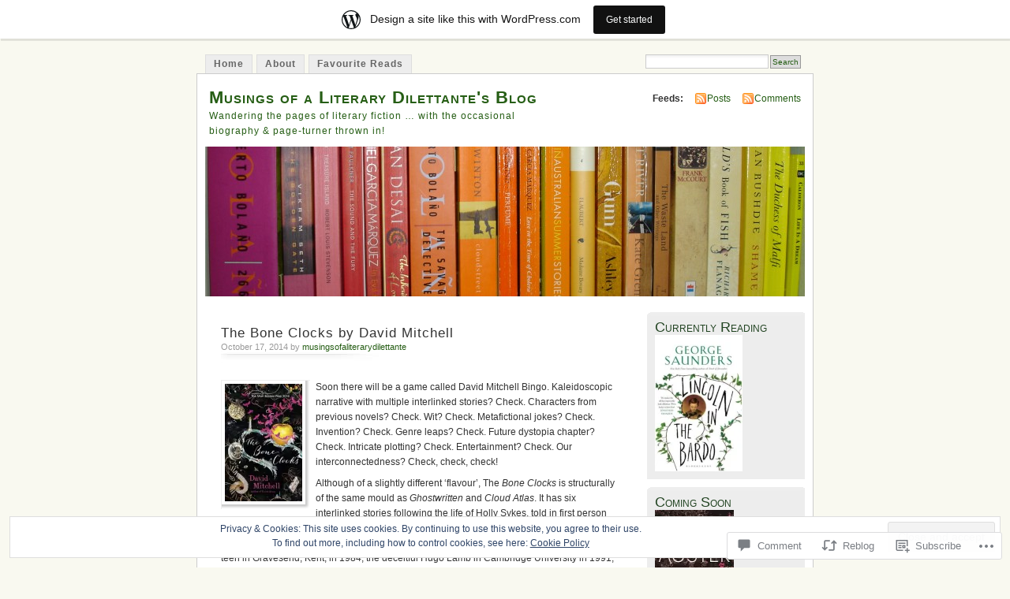

--- FILE ---
content_type: text/html; charset=UTF-8
request_url: https://musingsofaliterarydilettante.wordpress.com/2014/10/17/the-bone-clocks-by-david-mitchell/
body_size: 36572
content:
<!DOCTYPE html PUBLIC "-//W3C//DTD XHTML 1.0 Transitional//EN" "http://www.w3.org/TR/xhtml1/DTD/xhtml1-transitional.dtd">
<html xmlns="http://www.w3.org/1999/xhtml" lang="en">
<head profile="http://gmpg.org/xfn/11">
<meta http-equiv="Content-Type" content="text/html; charset=UTF-8" />
<title>The Bone Clocks by David Mitchell | Musings of a Literary Dilettante&#039;s Blog</title>
<link rel="pingback" href="https://musingsofaliterarydilettante.wordpress.com/xmlrpc.php" />
<meta name='robots' content='max-image-preview:large' />
<link rel='dns-prefetch' href='//s0.wp.com' />
<link rel='dns-prefetch' href='//widgets.wp.com' />
<link rel='dns-prefetch' href='//af.pubmine.com' />
<link rel="alternate" type="application/rss+xml" title="Musings of a Literary Dilettante&#039;s Blog &raquo; Feed" href="https://musingsofaliterarydilettante.wordpress.com/feed/" />
<link rel="alternate" type="application/rss+xml" title="Musings of a Literary Dilettante&#039;s Blog &raquo; Comments Feed" href="https://musingsofaliterarydilettante.wordpress.com/comments/feed/" />
<link rel="alternate" type="application/rss+xml" title="Musings of a Literary Dilettante&#039;s Blog &raquo; The Bone Clocks by David&nbsp;Mitchell Comments Feed" href="https://musingsofaliterarydilettante.wordpress.com/2014/10/17/the-bone-clocks-by-david-mitchell/feed/" />
	<script type="text/javascript">
		/* <![CDATA[ */
		function addLoadEvent(func) {
			var oldonload = window.onload;
			if (typeof window.onload != 'function') {
				window.onload = func;
			} else {
				window.onload = function () {
					oldonload();
					func();
				}
			}
		}
		/* ]]> */
	</script>
	<link crossorigin='anonymous' rel='stylesheet' id='all-css-0-1' href='/_static/??-eJx9kFkOwjAMRC9EMBWoiA/EWdLUBDerakdVb0+KEIhF/Rx75o1smLIyKQpGgVBU9sVSZJiotygMWOo2OULl9QSCIXstyMAye9wa5g38BwwoWRv31MAlQkh98TU74sLoVU4sX2qN6Mnhm/tQP/bOJ/sKBD06FIpWdXqEav2crHVRvFIkmUFuGGprLh0EWo6uz1iCl3Bujm3THnandj/cAe9Yej4=&cssminify=yes' type='text/css' media='all' />
<style id='wp-emoji-styles-inline-css'>

	img.wp-smiley, img.emoji {
		display: inline !important;
		border: none !important;
		box-shadow: none !important;
		height: 1em !important;
		width: 1em !important;
		margin: 0 0.07em !important;
		vertical-align: -0.1em !important;
		background: none !important;
		padding: 0 !important;
	}
/*# sourceURL=wp-emoji-styles-inline-css */
</style>
<link crossorigin='anonymous' rel='stylesheet' id='all-css-2-1' href='/wp-content/plugins/gutenberg-core/v22.2.0/build/styles/block-library/style.css?m=1764855221i&cssminify=yes' type='text/css' media='all' />
<style id='wp-block-library-inline-css'>
.has-text-align-justify {
	text-align:justify;
}
.has-text-align-justify{text-align:justify;}

/*# sourceURL=wp-block-library-inline-css */
</style><style id='global-styles-inline-css'>
:root{--wp--preset--aspect-ratio--square: 1;--wp--preset--aspect-ratio--4-3: 4/3;--wp--preset--aspect-ratio--3-4: 3/4;--wp--preset--aspect-ratio--3-2: 3/2;--wp--preset--aspect-ratio--2-3: 2/3;--wp--preset--aspect-ratio--16-9: 16/9;--wp--preset--aspect-ratio--9-16: 9/16;--wp--preset--color--black: #000000;--wp--preset--color--cyan-bluish-gray: #abb8c3;--wp--preset--color--white: #ffffff;--wp--preset--color--pale-pink: #f78da7;--wp--preset--color--vivid-red: #cf2e2e;--wp--preset--color--luminous-vivid-orange: #ff6900;--wp--preset--color--luminous-vivid-amber: #fcb900;--wp--preset--color--light-green-cyan: #7bdcb5;--wp--preset--color--vivid-green-cyan: #00d084;--wp--preset--color--pale-cyan-blue: #8ed1fc;--wp--preset--color--vivid-cyan-blue: #0693e3;--wp--preset--color--vivid-purple: #9b51e0;--wp--preset--gradient--vivid-cyan-blue-to-vivid-purple: linear-gradient(135deg,rgb(6,147,227) 0%,rgb(155,81,224) 100%);--wp--preset--gradient--light-green-cyan-to-vivid-green-cyan: linear-gradient(135deg,rgb(122,220,180) 0%,rgb(0,208,130) 100%);--wp--preset--gradient--luminous-vivid-amber-to-luminous-vivid-orange: linear-gradient(135deg,rgb(252,185,0) 0%,rgb(255,105,0) 100%);--wp--preset--gradient--luminous-vivid-orange-to-vivid-red: linear-gradient(135deg,rgb(255,105,0) 0%,rgb(207,46,46) 100%);--wp--preset--gradient--very-light-gray-to-cyan-bluish-gray: linear-gradient(135deg,rgb(238,238,238) 0%,rgb(169,184,195) 100%);--wp--preset--gradient--cool-to-warm-spectrum: linear-gradient(135deg,rgb(74,234,220) 0%,rgb(151,120,209) 20%,rgb(207,42,186) 40%,rgb(238,44,130) 60%,rgb(251,105,98) 80%,rgb(254,248,76) 100%);--wp--preset--gradient--blush-light-purple: linear-gradient(135deg,rgb(255,206,236) 0%,rgb(152,150,240) 100%);--wp--preset--gradient--blush-bordeaux: linear-gradient(135deg,rgb(254,205,165) 0%,rgb(254,45,45) 50%,rgb(107,0,62) 100%);--wp--preset--gradient--luminous-dusk: linear-gradient(135deg,rgb(255,203,112) 0%,rgb(199,81,192) 50%,rgb(65,88,208) 100%);--wp--preset--gradient--pale-ocean: linear-gradient(135deg,rgb(255,245,203) 0%,rgb(182,227,212) 50%,rgb(51,167,181) 100%);--wp--preset--gradient--electric-grass: linear-gradient(135deg,rgb(202,248,128) 0%,rgb(113,206,126) 100%);--wp--preset--gradient--midnight: linear-gradient(135deg,rgb(2,3,129) 0%,rgb(40,116,252) 100%);--wp--preset--font-size--small: 13px;--wp--preset--font-size--medium: 20px;--wp--preset--font-size--large: 36px;--wp--preset--font-size--x-large: 42px;--wp--preset--font-family--albert-sans: 'Albert Sans', sans-serif;--wp--preset--font-family--alegreya: Alegreya, serif;--wp--preset--font-family--arvo: Arvo, serif;--wp--preset--font-family--bodoni-moda: 'Bodoni Moda', serif;--wp--preset--font-family--bricolage-grotesque: 'Bricolage Grotesque', sans-serif;--wp--preset--font-family--cabin: Cabin, sans-serif;--wp--preset--font-family--chivo: Chivo, sans-serif;--wp--preset--font-family--commissioner: Commissioner, sans-serif;--wp--preset--font-family--cormorant: Cormorant, serif;--wp--preset--font-family--courier-prime: 'Courier Prime', monospace;--wp--preset--font-family--crimson-pro: 'Crimson Pro', serif;--wp--preset--font-family--dm-mono: 'DM Mono', monospace;--wp--preset--font-family--dm-sans: 'DM Sans', sans-serif;--wp--preset--font-family--dm-serif-display: 'DM Serif Display', serif;--wp--preset--font-family--domine: Domine, serif;--wp--preset--font-family--eb-garamond: 'EB Garamond', serif;--wp--preset--font-family--epilogue: Epilogue, sans-serif;--wp--preset--font-family--fahkwang: Fahkwang, sans-serif;--wp--preset--font-family--figtree: Figtree, sans-serif;--wp--preset--font-family--fira-sans: 'Fira Sans', sans-serif;--wp--preset--font-family--fjalla-one: 'Fjalla One', sans-serif;--wp--preset--font-family--fraunces: Fraunces, serif;--wp--preset--font-family--gabarito: Gabarito, system-ui;--wp--preset--font-family--ibm-plex-mono: 'IBM Plex Mono', monospace;--wp--preset--font-family--ibm-plex-sans: 'IBM Plex Sans', sans-serif;--wp--preset--font-family--ibarra-real-nova: 'Ibarra Real Nova', serif;--wp--preset--font-family--instrument-serif: 'Instrument Serif', serif;--wp--preset--font-family--inter: Inter, sans-serif;--wp--preset--font-family--josefin-sans: 'Josefin Sans', sans-serif;--wp--preset--font-family--jost: Jost, sans-serif;--wp--preset--font-family--libre-baskerville: 'Libre Baskerville', serif;--wp--preset--font-family--libre-franklin: 'Libre Franklin', sans-serif;--wp--preset--font-family--literata: Literata, serif;--wp--preset--font-family--lora: Lora, serif;--wp--preset--font-family--merriweather: Merriweather, serif;--wp--preset--font-family--montserrat: Montserrat, sans-serif;--wp--preset--font-family--newsreader: Newsreader, serif;--wp--preset--font-family--noto-sans-mono: 'Noto Sans Mono', sans-serif;--wp--preset--font-family--nunito: Nunito, sans-serif;--wp--preset--font-family--open-sans: 'Open Sans', sans-serif;--wp--preset--font-family--overpass: Overpass, sans-serif;--wp--preset--font-family--pt-serif: 'PT Serif', serif;--wp--preset--font-family--petrona: Petrona, serif;--wp--preset--font-family--piazzolla: Piazzolla, serif;--wp--preset--font-family--playfair-display: 'Playfair Display', serif;--wp--preset--font-family--plus-jakarta-sans: 'Plus Jakarta Sans', sans-serif;--wp--preset--font-family--poppins: Poppins, sans-serif;--wp--preset--font-family--raleway: Raleway, sans-serif;--wp--preset--font-family--roboto: Roboto, sans-serif;--wp--preset--font-family--roboto-slab: 'Roboto Slab', serif;--wp--preset--font-family--rubik: Rubik, sans-serif;--wp--preset--font-family--rufina: Rufina, serif;--wp--preset--font-family--sora: Sora, sans-serif;--wp--preset--font-family--source-sans-3: 'Source Sans 3', sans-serif;--wp--preset--font-family--source-serif-4: 'Source Serif 4', serif;--wp--preset--font-family--space-mono: 'Space Mono', monospace;--wp--preset--font-family--syne: Syne, sans-serif;--wp--preset--font-family--texturina: Texturina, serif;--wp--preset--font-family--urbanist: Urbanist, sans-serif;--wp--preset--font-family--work-sans: 'Work Sans', sans-serif;--wp--preset--spacing--20: 0.44rem;--wp--preset--spacing--30: 0.67rem;--wp--preset--spacing--40: 1rem;--wp--preset--spacing--50: 1.5rem;--wp--preset--spacing--60: 2.25rem;--wp--preset--spacing--70: 3.38rem;--wp--preset--spacing--80: 5.06rem;--wp--preset--shadow--natural: 6px 6px 9px rgba(0, 0, 0, 0.2);--wp--preset--shadow--deep: 12px 12px 50px rgba(0, 0, 0, 0.4);--wp--preset--shadow--sharp: 6px 6px 0px rgba(0, 0, 0, 0.2);--wp--preset--shadow--outlined: 6px 6px 0px -3px rgb(255, 255, 255), 6px 6px rgb(0, 0, 0);--wp--preset--shadow--crisp: 6px 6px 0px rgb(0, 0, 0);}:where(.is-layout-flex){gap: 0.5em;}:where(.is-layout-grid){gap: 0.5em;}body .is-layout-flex{display: flex;}.is-layout-flex{flex-wrap: wrap;align-items: center;}.is-layout-flex > :is(*, div){margin: 0;}body .is-layout-grid{display: grid;}.is-layout-grid > :is(*, div){margin: 0;}:where(.wp-block-columns.is-layout-flex){gap: 2em;}:where(.wp-block-columns.is-layout-grid){gap: 2em;}:where(.wp-block-post-template.is-layout-flex){gap: 1.25em;}:where(.wp-block-post-template.is-layout-grid){gap: 1.25em;}.has-black-color{color: var(--wp--preset--color--black) !important;}.has-cyan-bluish-gray-color{color: var(--wp--preset--color--cyan-bluish-gray) !important;}.has-white-color{color: var(--wp--preset--color--white) !important;}.has-pale-pink-color{color: var(--wp--preset--color--pale-pink) !important;}.has-vivid-red-color{color: var(--wp--preset--color--vivid-red) !important;}.has-luminous-vivid-orange-color{color: var(--wp--preset--color--luminous-vivid-orange) !important;}.has-luminous-vivid-amber-color{color: var(--wp--preset--color--luminous-vivid-amber) !important;}.has-light-green-cyan-color{color: var(--wp--preset--color--light-green-cyan) !important;}.has-vivid-green-cyan-color{color: var(--wp--preset--color--vivid-green-cyan) !important;}.has-pale-cyan-blue-color{color: var(--wp--preset--color--pale-cyan-blue) !important;}.has-vivid-cyan-blue-color{color: var(--wp--preset--color--vivid-cyan-blue) !important;}.has-vivid-purple-color{color: var(--wp--preset--color--vivid-purple) !important;}.has-black-background-color{background-color: var(--wp--preset--color--black) !important;}.has-cyan-bluish-gray-background-color{background-color: var(--wp--preset--color--cyan-bluish-gray) !important;}.has-white-background-color{background-color: var(--wp--preset--color--white) !important;}.has-pale-pink-background-color{background-color: var(--wp--preset--color--pale-pink) !important;}.has-vivid-red-background-color{background-color: var(--wp--preset--color--vivid-red) !important;}.has-luminous-vivid-orange-background-color{background-color: var(--wp--preset--color--luminous-vivid-orange) !important;}.has-luminous-vivid-amber-background-color{background-color: var(--wp--preset--color--luminous-vivid-amber) !important;}.has-light-green-cyan-background-color{background-color: var(--wp--preset--color--light-green-cyan) !important;}.has-vivid-green-cyan-background-color{background-color: var(--wp--preset--color--vivid-green-cyan) !important;}.has-pale-cyan-blue-background-color{background-color: var(--wp--preset--color--pale-cyan-blue) !important;}.has-vivid-cyan-blue-background-color{background-color: var(--wp--preset--color--vivid-cyan-blue) !important;}.has-vivid-purple-background-color{background-color: var(--wp--preset--color--vivid-purple) !important;}.has-black-border-color{border-color: var(--wp--preset--color--black) !important;}.has-cyan-bluish-gray-border-color{border-color: var(--wp--preset--color--cyan-bluish-gray) !important;}.has-white-border-color{border-color: var(--wp--preset--color--white) !important;}.has-pale-pink-border-color{border-color: var(--wp--preset--color--pale-pink) !important;}.has-vivid-red-border-color{border-color: var(--wp--preset--color--vivid-red) !important;}.has-luminous-vivid-orange-border-color{border-color: var(--wp--preset--color--luminous-vivid-orange) !important;}.has-luminous-vivid-amber-border-color{border-color: var(--wp--preset--color--luminous-vivid-amber) !important;}.has-light-green-cyan-border-color{border-color: var(--wp--preset--color--light-green-cyan) !important;}.has-vivid-green-cyan-border-color{border-color: var(--wp--preset--color--vivid-green-cyan) !important;}.has-pale-cyan-blue-border-color{border-color: var(--wp--preset--color--pale-cyan-blue) !important;}.has-vivid-cyan-blue-border-color{border-color: var(--wp--preset--color--vivid-cyan-blue) !important;}.has-vivid-purple-border-color{border-color: var(--wp--preset--color--vivid-purple) !important;}.has-vivid-cyan-blue-to-vivid-purple-gradient-background{background: var(--wp--preset--gradient--vivid-cyan-blue-to-vivid-purple) !important;}.has-light-green-cyan-to-vivid-green-cyan-gradient-background{background: var(--wp--preset--gradient--light-green-cyan-to-vivid-green-cyan) !important;}.has-luminous-vivid-amber-to-luminous-vivid-orange-gradient-background{background: var(--wp--preset--gradient--luminous-vivid-amber-to-luminous-vivid-orange) !important;}.has-luminous-vivid-orange-to-vivid-red-gradient-background{background: var(--wp--preset--gradient--luminous-vivid-orange-to-vivid-red) !important;}.has-very-light-gray-to-cyan-bluish-gray-gradient-background{background: var(--wp--preset--gradient--very-light-gray-to-cyan-bluish-gray) !important;}.has-cool-to-warm-spectrum-gradient-background{background: var(--wp--preset--gradient--cool-to-warm-spectrum) !important;}.has-blush-light-purple-gradient-background{background: var(--wp--preset--gradient--blush-light-purple) !important;}.has-blush-bordeaux-gradient-background{background: var(--wp--preset--gradient--blush-bordeaux) !important;}.has-luminous-dusk-gradient-background{background: var(--wp--preset--gradient--luminous-dusk) !important;}.has-pale-ocean-gradient-background{background: var(--wp--preset--gradient--pale-ocean) !important;}.has-electric-grass-gradient-background{background: var(--wp--preset--gradient--electric-grass) !important;}.has-midnight-gradient-background{background: var(--wp--preset--gradient--midnight) !important;}.has-small-font-size{font-size: var(--wp--preset--font-size--small) !important;}.has-medium-font-size{font-size: var(--wp--preset--font-size--medium) !important;}.has-large-font-size{font-size: var(--wp--preset--font-size--large) !important;}.has-x-large-font-size{font-size: var(--wp--preset--font-size--x-large) !important;}.has-albert-sans-font-family{font-family: var(--wp--preset--font-family--albert-sans) !important;}.has-alegreya-font-family{font-family: var(--wp--preset--font-family--alegreya) !important;}.has-arvo-font-family{font-family: var(--wp--preset--font-family--arvo) !important;}.has-bodoni-moda-font-family{font-family: var(--wp--preset--font-family--bodoni-moda) !important;}.has-bricolage-grotesque-font-family{font-family: var(--wp--preset--font-family--bricolage-grotesque) !important;}.has-cabin-font-family{font-family: var(--wp--preset--font-family--cabin) !important;}.has-chivo-font-family{font-family: var(--wp--preset--font-family--chivo) !important;}.has-commissioner-font-family{font-family: var(--wp--preset--font-family--commissioner) !important;}.has-cormorant-font-family{font-family: var(--wp--preset--font-family--cormorant) !important;}.has-courier-prime-font-family{font-family: var(--wp--preset--font-family--courier-prime) !important;}.has-crimson-pro-font-family{font-family: var(--wp--preset--font-family--crimson-pro) !important;}.has-dm-mono-font-family{font-family: var(--wp--preset--font-family--dm-mono) !important;}.has-dm-sans-font-family{font-family: var(--wp--preset--font-family--dm-sans) !important;}.has-dm-serif-display-font-family{font-family: var(--wp--preset--font-family--dm-serif-display) !important;}.has-domine-font-family{font-family: var(--wp--preset--font-family--domine) !important;}.has-eb-garamond-font-family{font-family: var(--wp--preset--font-family--eb-garamond) !important;}.has-epilogue-font-family{font-family: var(--wp--preset--font-family--epilogue) !important;}.has-fahkwang-font-family{font-family: var(--wp--preset--font-family--fahkwang) !important;}.has-figtree-font-family{font-family: var(--wp--preset--font-family--figtree) !important;}.has-fira-sans-font-family{font-family: var(--wp--preset--font-family--fira-sans) !important;}.has-fjalla-one-font-family{font-family: var(--wp--preset--font-family--fjalla-one) !important;}.has-fraunces-font-family{font-family: var(--wp--preset--font-family--fraunces) !important;}.has-gabarito-font-family{font-family: var(--wp--preset--font-family--gabarito) !important;}.has-ibm-plex-mono-font-family{font-family: var(--wp--preset--font-family--ibm-plex-mono) !important;}.has-ibm-plex-sans-font-family{font-family: var(--wp--preset--font-family--ibm-plex-sans) !important;}.has-ibarra-real-nova-font-family{font-family: var(--wp--preset--font-family--ibarra-real-nova) !important;}.has-instrument-serif-font-family{font-family: var(--wp--preset--font-family--instrument-serif) !important;}.has-inter-font-family{font-family: var(--wp--preset--font-family--inter) !important;}.has-josefin-sans-font-family{font-family: var(--wp--preset--font-family--josefin-sans) !important;}.has-jost-font-family{font-family: var(--wp--preset--font-family--jost) !important;}.has-libre-baskerville-font-family{font-family: var(--wp--preset--font-family--libre-baskerville) !important;}.has-libre-franklin-font-family{font-family: var(--wp--preset--font-family--libre-franklin) !important;}.has-literata-font-family{font-family: var(--wp--preset--font-family--literata) !important;}.has-lora-font-family{font-family: var(--wp--preset--font-family--lora) !important;}.has-merriweather-font-family{font-family: var(--wp--preset--font-family--merriweather) !important;}.has-montserrat-font-family{font-family: var(--wp--preset--font-family--montserrat) !important;}.has-newsreader-font-family{font-family: var(--wp--preset--font-family--newsreader) !important;}.has-noto-sans-mono-font-family{font-family: var(--wp--preset--font-family--noto-sans-mono) !important;}.has-nunito-font-family{font-family: var(--wp--preset--font-family--nunito) !important;}.has-open-sans-font-family{font-family: var(--wp--preset--font-family--open-sans) !important;}.has-overpass-font-family{font-family: var(--wp--preset--font-family--overpass) !important;}.has-pt-serif-font-family{font-family: var(--wp--preset--font-family--pt-serif) !important;}.has-petrona-font-family{font-family: var(--wp--preset--font-family--petrona) !important;}.has-piazzolla-font-family{font-family: var(--wp--preset--font-family--piazzolla) !important;}.has-playfair-display-font-family{font-family: var(--wp--preset--font-family--playfair-display) !important;}.has-plus-jakarta-sans-font-family{font-family: var(--wp--preset--font-family--plus-jakarta-sans) !important;}.has-poppins-font-family{font-family: var(--wp--preset--font-family--poppins) !important;}.has-raleway-font-family{font-family: var(--wp--preset--font-family--raleway) !important;}.has-roboto-font-family{font-family: var(--wp--preset--font-family--roboto) !important;}.has-roboto-slab-font-family{font-family: var(--wp--preset--font-family--roboto-slab) !important;}.has-rubik-font-family{font-family: var(--wp--preset--font-family--rubik) !important;}.has-rufina-font-family{font-family: var(--wp--preset--font-family--rufina) !important;}.has-sora-font-family{font-family: var(--wp--preset--font-family--sora) !important;}.has-source-sans-3-font-family{font-family: var(--wp--preset--font-family--source-sans-3) !important;}.has-source-serif-4-font-family{font-family: var(--wp--preset--font-family--source-serif-4) !important;}.has-space-mono-font-family{font-family: var(--wp--preset--font-family--space-mono) !important;}.has-syne-font-family{font-family: var(--wp--preset--font-family--syne) !important;}.has-texturina-font-family{font-family: var(--wp--preset--font-family--texturina) !important;}.has-urbanist-font-family{font-family: var(--wp--preset--font-family--urbanist) !important;}.has-work-sans-font-family{font-family: var(--wp--preset--font-family--work-sans) !important;}
/*# sourceURL=global-styles-inline-css */
</style>

<style id='classic-theme-styles-inline-css'>
/*! This file is auto-generated */
.wp-block-button__link{color:#fff;background-color:#32373c;border-radius:9999px;box-shadow:none;text-decoration:none;padding:calc(.667em + 2px) calc(1.333em + 2px);font-size:1.125em}.wp-block-file__button{background:#32373c;color:#fff;text-decoration:none}
/*# sourceURL=/wp-includes/css/classic-themes.min.css */
</style>
<link crossorigin='anonymous' rel='stylesheet' id='all-css-4-1' href='/_static/??-eJx9j8sOwkAIRX/IkTZGGxfGTzHzIHVq55GBaf18aZpu1HRD4MLhAsxZ2RQZI0OoKo+195HApoKih6wZZCKg8xpHDDJ2tEQH+I/N3vXIgtOWK8b3PpLFRhmTCxIpicHXoPgpXrTHDchZ25cSaV2xNoBq3HqPCaNLBXTlFDSztz8UULFgqh8dTFiMOIu4fEnf9XLLPdza7tI07fl66oYPKzZ26Q==&cssminify=yes' type='text/css' media='all' />
<link rel='stylesheet' id='verbum-gutenberg-css-css' href='https://widgets.wp.com/verbum-block-editor/block-editor.css?ver=1738686361' media='all' />
<link crossorigin='anonymous' rel='stylesheet' id='all-css-6-1' href='/_static/??-eJx9i0EOgzAMBD9EaqFUFA6It0DkpgEnjrCjqr8HbumF0+5IM/DNxnFSTAr6wYgCuSwQg+iPmDe4Fh9OpIFKjcVkKj4kgR0XYn9eD6dV4V3kkQ2xmzVw+gPzpjnsVzrFsX09226w1vbrASUUPi4=&cssminify=yes' type='text/css' media='all' />
<link crossorigin='anonymous' rel='stylesheet' id='print-css-7-1' href='/wp-content/mu-plugins/global-print/global-print.css?m=1465851035i&cssminify=yes' type='text/css' media='print' />
<style id='jetpack-global-styles-frontend-style-inline-css'>
:root { --font-headings: unset; --font-base: unset; --font-headings-default: -apple-system,BlinkMacSystemFont,"Segoe UI",Roboto,Oxygen-Sans,Ubuntu,Cantarell,"Helvetica Neue",sans-serif; --font-base-default: -apple-system,BlinkMacSystemFont,"Segoe UI",Roboto,Oxygen-Sans,Ubuntu,Cantarell,"Helvetica Neue",sans-serif;}
/*# sourceURL=jetpack-global-styles-frontend-style-inline-css */
</style>
<link crossorigin='anonymous' rel='stylesheet' id='all-css-10-1' href='/_static/??-eJyNjcsKAjEMRX/IGtQZBxfip0hMS9sxTYppGfx7H7gRN+7ugcs5sFRHKi1Ig9Jd5R6zGMyhVaTrh8G6QFHfORhYwlvw6P39PbPENZmt4G/ROQuBKWVkxxrVvuBH1lIoz2waILJekF+HUzlupnG3nQ77YZwfuRJIaQ==&cssminify=yes' type='text/css' media='all' />
<script type="text/javascript" id="jetpack_related-posts-js-extra">
/* <![CDATA[ */
var related_posts_js_options = {"post_heading":"h4"};
//# sourceURL=jetpack_related-posts-js-extra
/* ]]> */
</script>
<script type="text/javascript" id="wpcom-actionbar-placeholder-js-extra">
/* <![CDATA[ */
var actionbardata = {"siteID":"11363503","postID":"1470","siteURL":"https://musingsofaliterarydilettante.wordpress.com","xhrURL":"https://musingsofaliterarydilettante.wordpress.com/wp-admin/admin-ajax.php","nonce":"477816e8d1","isLoggedIn":"","statusMessage":"","subsEmailDefault":"instantly","proxyScriptUrl":"https://s0.wp.com/wp-content/js/wpcom-proxy-request.js?m=1513050504i&amp;ver=20211021","shortlink":"https://wp.me/pLGaj-nI","i18n":{"followedText":"New posts from this site will now appear in your \u003Ca href=\"https://wordpress.com/reader\"\u003EReader\u003C/a\u003E","foldBar":"Collapse this bar","unfoldBar":"Expand this bar","shortLinkCopied":"Shortlink copied to clipboard."}};
//# sourceURL=wpcom-actionbar-placeholder-js-extra
/* ]]> */
</script>
<script type="text/javascript" id="jetpack-mu-wpcom-settings-js-before">
/* <![CDATA[ */
var JETPACK_MU_WPCOM_SETTINGS = {"assetsUrl":"https://s0.wp.com/wp-content/mu-plugins/jetpack-mu-wpcom-plugin/sun/jetpack_vendor/automattic/jetpack-mu-wpcom/src/build/"};
//# sourceURL=jetpack-mu-wpcom-settings-js-before
/* ]]> */
</script>
<script crossorigin='anonymous' type='text/javascript'  src='/_static/??-eJxdjd0KAiEQhV+o2clg2b2JHiVcFdF0HBxt6+3bhYjq6vBx/nBlMIWao4a5A6fuAwlG11ib25tROuE1kMGlh2SxuqSbs8BFmvzSkAMNUQ74tRu3TGrAtTye/96Siv+8rqVabQVM0iJO9qLJjPfTLkCFwFuu28Qln9U0jkelpnmOL35BR9g='></script>
<script type="text/javascript" id="rlt-proxy-js-after">
/* <![CDATA[ */
	rltInitialize( {"token":null,"iframeOrigins":["https:\/\/widgets.wp.com"]} );
//# sourceURL=rlt-proxy-js-after
/* ]]> */
</script>
<link rel="EditURI" type="application/rsd+xml" title="RSD" href="https://musingsofaliterarydilettante.wordpress.com/xmlrpc.php?rsd" />
<meta name="generator" content="WordPress.com" />
<link rel="canonical" href="https://musingsofaliterarydilettante.wordpress.com/2014/10/17/the-bone-clocks-by-david-mitchell/" />
<link rel='shortlink' href='https://wp.me/pLGaj-nI' />
<link rel="alternate" type="application/json+oembed" href="https://public-api.wordpress.com/oembed/?format=json&amp;url=https%3A%2F%2Fmusingsofaliterarydilettante.wordpress.com%2F2014%2F10%2F17%2Fthe-bone-clocks-by-david-mitchell%2F&amp;for=wpcom-auto-discovery" /><link rel="alternate" type="application/xml+oembed" href="https://public-api.wordpress.com/oembed/?format=xml&amp;url=https%3A%2F%2Fmusingsofaliterarydilettante.wordpress.com%2F2014%2F10%2F17%2Fthe-bone-clocks-by-david-mitchell%2F&amp;for=wpcom-auto-discovery" />
<!-- Jetpack Open Graph Tags -->
<meta property="og:type" content="article" />
<meta property="og:title" content="The Bone Clocks by David Mitchell" />
<meta property="og:url" content="https://musingsofaliterarydilettante.wordpress.com/2014/10/17/the-bone-clocks-by-david-mitchell/" />
<meta property="og:description" content="Soon there will be a game called David Mitchell Bingo. Kaleidoscopic narrative with multiple interlinked stories? Check. Characters from previous novels? Check. Wit? Check. Metafictional jokes? Che…" />
<meta property="article:published_time" content="2014-10-17T11:12:48+00:00" />
<meta property="article:modified_time" content="2014-10-17T11:12:42+00:00" />
<meta property="og:site_name" content="Musings of a Literary Dilettante&#039;s Blog" />
<meta property="og:image" content="https://musingsofaliterarydilettante.wordpress.com/wp-content/uploads/2014/09/the-bone-clocks-by-david-mitchell.jpg?w=98" />
<meta property="og:image:width" content="98" />
<meta property="og:image:height" content="150" />
<meta property="og:image:alt" content="The Bone Clocks by David Mitchell" />
<meta property="og:locale" content="en_US" />
<meta property="fb:app_id" content="249643311490" />
<meta property="article:publisher" content="https://www.facebook.com/WordPresscom" />
<meta name="twitter:text:title" content="The Bone Clocks by David&nbsp;Mitchell" />
<meta name="twitter:image" content="https://musingsofaliterarydilettante.wordpress.com/wp-content/uploads/2014/09/the-bone-clocks-by-david-mitchell.jpg?w=144" />
<meta name="twitter:image:alt" content="The Bone Clocks by David Mitchell" />
<meta name="twitter:card" content="summary" />

<!-- End Jetpack Open Graph Tags -->
<link rel="shortcut icon" type="image/x-icon" href="https://secure.gravatar.com/blavatar/aaab8216db4699d2e429af5df97c68d553e59bdacb05f3f4a337649325058b7e?s=32" sizes="16x16" />
<link rel="icon" type="image/x-icon" href="https://secure.gravatar.com/blavatar/aaab8216db4699d2e429af5df97c68d553e59bdacb05f3f4a337649325058b7e?s=32" sizes="16x16" />
<link rel="apple-touch-icon" href="https://secure.gravatar.com/blavatar/aaab8216db4699d2e429af5df97c68d553e59bdacb05f3f4a337649325058b7e?s=114" />
<link rel='openid.server' href='https://musingsofaliterarydilettante.wordpress.com/?openidserver=1' />
<link rel='openid.delegate' href='https://musingsofaliterarydilettante.wordpress.com/' />
<link rel="search" type="application/opensearchdescription+xml" href="https://musingsofaliterarydilettante.wordpress.com/osd.xml" title="Musings of a Literary Dilettante&#039;s Blog" />
<link rel="search" type="application/opensearchdescription+xml" href="https://s1.wp.com/opensearch.xml" title="WordPress.com" />
		<style id="wpcom-hotfix-masterbar-style">
			@media screen and (min-width: 783px) {
				#wpadminbar .quicklinks li#wp-admin-bar-my-account.with-avatar > a img {
					margin-top: 5px;
				}
			}
		</style>
		<meta name="description" content="Soon there will be a game called David Mitchell Bingo. Kaleidoscopic narrative with multiple interlinked stories? Check. Characters from previous novels? Check. Wit? Check. Metafictional jokes? Check. Invention? Check. Genre leaps? Check. Future dystopia chapter? Check. Intricate plotting? Check. Entertainment? Check. Our interconnectedness? Check, check, check! Although of a slightly different &#039;flavour&#039;, The Bone Clocks&hellip;" />
<style type="text/css">
			#header h1 a,
		#header h2 {
			color: #265E15 !important;
		}
				#headerimage {
			background: url('https://musingsofaliterarydilettante.wordpress.com/wp-content/uploads/2010/02/cropped-the-purple-to-yellow-portion-of-the-bookshelf-rainbow.jpg') no-repeat;
			height: 200px;
		}
	</style>
<script type="text/javascript">
/* <![CDATA[ */
var wa_client = {}; wa_client.cmd = []; wa_client.config = { 'blog_id': 11363503, 'blog_language': 'en', 'is_wordads': false, 'hosting_type': 0, 'afp_account_id': null, 'afp_host_id': 5038568878849053, 'theme': 'pub/mistylook', '_': { 'title': 'Advertisement', 'privacy_settings': 'Privacy Settings' }, 'formats': [ 'inline', 'belowpost', 'bottom_sticky', 'sidebar_sticky_right', 'sidebar', 'gutenberg_rectangle', 'gutenberg_leaderboard', 'gutenberg_mobile_leaderboard', 'gutenberg_skyscraper' ] };
/* ]]> */
</script>
		<script type="text/javascript">

			window.doNotSellCallback = function() {

				var linkElements = [
					'a[href="https://wordpress.com/?ref=footer_blog"]',
					'a[href="https://wordpress.com/?ref=footer_website"]',
					'a[href="https://wordpress.com/?ref=vertical_footer"]',
					'a[href^="https://wordpress.com/?ref=footer_segment_"]',
				].join(',');

				var dnsLink = document.createElement( 'a' );
				dnsLink.href = 'https://wordpress.com/advertising-program-optout/';
				dnsLink.classList.add( 'do-not-sell-link' );
				dnsLink.rel = 'nofollow';
				dnsLink.style.marginLeft = '0.5em';
				dnsLink.textContent = 'Do Not Sell or Share My Personal Information';

				var creditLinks = document.querySelectorAll( linkElements );

				if ( 0 === creditLinks.length ) {
					return false;
				}

				Array.prototype.forEach.call( creditLinks, function( el ) {
					el.insertAdjacentElement( 'afterend', dnsLink );
				});

				return true;
			};

		</script>
		<script type="text/javascript">
	window.google_analytics_uacct = "UA-52447-2";
</script>

<script type="text/javascript">
	var _gaq = _gaq || [];
	_gaq.push(['_setAccount', 'UA-52447-2']);
	_gaq.push(['_gat._anonymizeIp']);
	_gaq.push(['_setDomainName', 'wordpress.com']);
	_gaq.push(['_initData']);
	_gaq.push(['_trackPageview']);

	(function() {
		var ga = document.createElement('script'); ga.type = 'text/javascript'; ga.async = true;
		ga.src = ('https:' == document.location.protocol ? 'https://ssl' : 'http://www') + '.google-analytics.com/ga.js';
		(document.getElementsByTagName('head')[0] || document.getElementsByTagName('body')[0]).appendChild(ga);
	})();
</script>
<link crossorigin='anonymous' rel='stylesheet' id='all-css-0-3' href='/_static/??-eJyVjssKwkAMRX/INowP1IX4KdKmg6SdScJkQn+/FR/gTpfncjhcmLVB4Rq5QvZGk9+JDcZYtcPpxWDOcCNG6JPgZGAzaSwtmm3g50CWwVM0wK6IW0wf5z382XseckrDir1hIa0kq/tFbSZ+hK/5Eo6H3fkU9mE7Lr2lXSA=&cssminify=yes' type='text/css' media='all' />
</head>
<body id="section-index" class="wp-singular post-template-default single single-post postid-1470 single-format-standard wp-theme-pubmistylook customizer-styles-applied jetpack-reblog-enabled has-marketing-bar has-marketing-bar-theme-mistylook">


<div id="navigation" class="clearfix">
		<div class="menu">
		<ul>
			<li ><a href="https://musingsofaliterarydilettante.wordpress.com/" title="Home">Home</a></li>
			<li class="page_item page-item-2"><a href="https://musingsofaliterarydilettante.wordpress.com/about/">About</a></li>
<li class="page_item page-item-54"><a href="https://musingsofaliterarydilettante.wordpress.com/all-time-favourite-reads/">Favourite Reads</a></li>
									<li class="search"><form method="get" id="searchform" action="https://musingsofaliterarydilettante.wordpress.com"><input type="text" class="textbox" value="" name="s" id="s" /><input type="submit" id="searchsubmit" value="Search" /></form></li>
					</ul>
	</div>
</div><!-- end id:navigation -->

<div id="container">

<div id="header">
<h1><a href="https://musingsofaliterarydilettante.wordpress.com/" title="Musings of a Literary Dilettante&#039;s Blog">Musings of a Literary Dilettante&#039;s Blog</a></h1>
<h2>Wandering the pages of literary fiction &#8230; with the occasional biography &amp; page-turner thrown in!</h2>
</div><!-- end id:header -->


	
		<div id="feedarea">
	<dl>
		<dt><strong>Feeds:</strong></dt>

			<dd><a href="https://musingsofaliterarydilettante.wordpress.com/feed/">Posts</a></dd>
	
			<dd><a href="https://musingsofaliterarydilettante.wordpress.com/comments/feed/">Comments</a></dd>
		</dl>
	</div><!-- end id:feedarea -->
	
	<div id="headerimage">
</div><!-- end id:headerimage -->

<div id="content">
<div id="content-main">

		
						
			<div class="post-1470 post type-post status-publish format-standard hentry category-reviews tag-black-swan-green tag-booker-prize tag-cloud-atlas tag-david-mitchell tag-ghostwritten tag-kim-scott tag-noongar tag-swf2011 tag-the-bone-clocks tag-the-thousand-autumns-of-jacob-de-zoet" id="post-1470">
				<div class="posttitle">
					<h2>The Bone Clocks by David&nbsp;Mitchell</h2>
					<p class="post-info">October 17, 2014 by <a href="https://musingsofaliterarydilettante.wordpress.com/author/musingsofaliterarydilettante/" title="Posts by musingsofaliterarydilettante">musingsofaliterarydilettante</a>  </p>
				</div>

				<div class="entry">
					<p><a href="https://musingsofaliterarydilettante.wordpress.com/wp-content/uploads/2014/09/the-bone-clocks-by-david-mitchell.jpg"><img data-attachment-id="1467" data-permalink="https://musingsofaliterarydilettante.wordpress.com/2014/10/17/the-bone-clocks-by-david-mitchell/the-bone-clocks-by-david-mitchell/" data-orig-file="https://musingsofaliterarydilettante.wordpress.com/wp-content/uploads/2014/09/the-bone-clocks-by-david-mitchell.jpg" data-orig-size="262,400" data-comments-opened="1" data-image-meta="{&quot;aperture&quot;:&quot;0&quot;,&quot;credit&quot;:&quot;&quot;,&quot;camera&quot;:&quot;&quot;,&quot;caption&quot;:&quot;&quot;,&quot;created_timestamp&quot;:&quot;0&quot;,&quot;copyright&quot;:&quot;&quot;,&quot;focal_length&quot;:&quot;0&quot;,&quot;iso&quot;:&quot;0&quot;,&quot;shutter_speed&quot;:&quot;0&quot;,&quot;title&quot;:&quot;&quot;,&quot;orientation&quot;:&quot;0&quot;}" data-image-title="The Bone Clocks by David Mitchell" data-image-description="" data-image-caption="" data-medium-file="https://musingsofaliterarydilettante.wordpress.com/wp-content/uploads/2014/09/the-bone-clocks-by-david-mitchell.jpg?w=197" data-large-file="https://musingsofaliterarydilettante.wordpress.com/wp-content/uploads/2014/09/the-bone-clocks-by-david-mitchell.jpg?w=262" class="alignleft size-thumbnail wp-image-1467" src="https://musingsofaliterarydilettante.wordpress.com/wp-content/uploads/2014/09/the-bone-clocks-by-david-mitchell.jpg?w=98&#038;h=150" alt="The Bone Clocks by David Mitchell" width="98" height="150" srcset="https://musingsofaliterarydilettante.wordpress.com/wp-content/uploads/2014/09/the-bone-clocks-by-david-mitchell.jpg?w=98 98w, https://musingsofaliterarydilettante.wordpress.com/wp-content/uploads/2014/09/the-bone-clocks-by-david-mitchell.jpg?w=196 196w" sizes="(max-width: 98px) 100vw, 98px" /></a>Soon there will be a game called David Mitchell Bingo. Kaleidoscopic narrative with multiple interlinked stories? Check. Characters from previous novels? Check. Wit? Check. Metafictional jokes? Check. Invention? Check. Genre leaps? Check. Future dystopia chapter? Check. Intricate plotting? Check. Entertainment? Check. Our interconnectedness? Check, check, check!</p>
<p>Although of a slightly different &#8216;flavour&#8217;, The<em> Bone Clocks</em> is structurally of the same mould as <em>Ghostwritten</em> and <em>Cloud Atlas</em>. It has six interlinked stories following the life of Holly Sykes, told in first person present tense by five different narrators, two by Holly herself and four by other people in her life. Each chapter is set in a different time period and setting. There’s Holly as a rebellious teen in Gravesend, Kent, in 1984; the deceitful Hugo Lamb in Cambridge University in 1991, who meets Holly in a Swiss ski village; the war-addicted reporter Ed Brubeck in 2004, childhood friend of Holly and now her husband and father to Aoife; the utterly delicious Crispin Hersey, a once successful author intent on taking revenge against his harshest critic in 2015; the Horologist Marinus in 2025 New York City, who in a previous incarnation treated Holly as a girl and now asks her for help; and finally Holly Sykes, living in the post-apocalyptic ‘Endarkenment’ in 2043 on the west coast of Ireland.</p>
<p>Threaded throughout is an underlying Science Fiction or Speculative Fantasy plot about a war between the immortal ‘Atemporals’, on one side the (good) ‘Horologists’, on the other: the (evil) ‘Anchorites’.  ‘Bone clocks’ is a term given to mere mortals like Holly by the Anchorites. The Horologists are pure immortals, either ‘sojourners’  or ‘returnees’, working to the ‘Script’; while the Anchorites are soul vampires, prolonging their lives by decanting the souls of children, which becomes the Dark Wine they drink every three months in the Chapel of the Dusk to stave off ageing. The Atemporals have all sorts of powers, including telepathy (‘subspeak’); ingressing into, and egressing out of, people’s bodies; freezing people through ‘hiatus’; redacting memories. The Anchorites can also summon the ‘Aperture’, a portal device. The Horologists failed in their ‘First Mission’, an attempt to destroy the Chapel of the Dusk and the Anchorites, and are preparing a second attack.</p>
<p>Still with me? There’s no doubting Mitchell’s storytelling ability. His narratives rollick along with three dimensional characters and intricate plotting. It’s all very entertaining. The bad boy of British letters, Crispin Hersey, with his cynical takedowns of other writers and critics at literary festivals, is an absolute scream. Living off the early success of <em>Desiccated Embryos</em> (<em>Dead Babies</em> by Martin Amis?!), he doesn’t mind referring to himself in the third person. His new novel, <em>Echo Must Die</em>, is ripped apart by critic Richard Cheeseman, who was once a friend in their Cambridge days. Cheeseman could be commenting on <em>The Bone Clocks </em>when he writes: ‘The fantasy subplot clashes so violently with the book’s State of the World pretensions, I cannot bear to look’, and, ‘What surer sign is there that the creative aquifers are dry than a writer creating a writer-character?’ Crispin (and Mitchell?) counters with, ‘in publishing, it’s easier to change your body than it is to switch genre.’ These playful metafictional jokes are great fun.</p>
<p>There are interesting Australian influences in this location-hopping novel (the only continent we don’t go to is Antarctica). Crispin meets up with Kenny Bloke, a Noongar poet, loosely based, I suspect, on Kim Scott (whom Mitchell mentions in an interview section at the rear of the book, and whom Mitchell met at the Sydney Writers’ Festival in 2011). Crispin is trying to win the Brittan Prize, which sounds suspiciously like the Booker Prize because it has just been opened up to American authors. In <em>The Bone Clocks</em>, Nick Greek, a US author, wins! And Kenny Bloke thinks it was very well deserved. (I can’t decide whether ‘Kenny Bloke’ is a hilarious name for an Aussie author, or lazily demeaning!)</p>
<p>Crispin and Holly appear at the Hay Literary Festival, then run into each other at the Perth Writers’ Festival, and then again on Rottnest Island. Holly, whose spiritual memoir <em>The Radio People</em> became a bestseller, is able to tune into voices. And there are many voices on Rottnest Island. She tunes into the Noongar Aboriginal people, and I wondered what Kim Scott made of Mitchell writing as a Noongar ancestor being as Holly narrates:</p>
<blockquote><p><em>Wadjemup, they called this island. Means the Place Across the Water. … For the Noongar, the land couldn’t be owned. No more than the seasons could be owned, or a year. What the land gave, you shared. … Whitefella ship us to Wadjemup. Chains. Cells. Coldbox. Hotbox. Years. Whips. Work. Worst thing is this: our souls can’t cross the sea. So when the prison boat takes us from Fremantle, our soul’s torn from our body. Sick joke. So when come to Wadjemup, we Noongar we die like flies.  </em></p></blockquote>
<p>Not so for the immortal Anchorites, who recruit potential newcomers with this sales pitch:</p>
<blockquote><p><em>What is born must one day die. So says the contract of your life, yes? I am here to tell you, however, that in rare instances this iron clause may be … rewritten</em>.</p></blockquote>
<p>Death and immortality is one of the key themes of <em>The Bone Clocks</em>. It is interesting that the oldest Horologist, now known as Esther Little, otherwise known as Moombaki, is a Noongar woman, who has lived for thousands of years. And the Horologists don’t go across the ‘Last Sea’ where the souls of dead bone clocks end up. It’s a nice echo of the Noongars’ Wadjemup history, and shows Mitchell is a thoughtful writer and plotter.</p>
<p>An adjunct of the mortality theme is a predacious theme, with both Anchorites and mortals eating future generations. The final story is set in the post-apocalyptic future, the so-called ‘Endarkenment’. There are electricity, food and medical shortages, ration boxes, security cordons, and the Chinese Pearl Occident Company (POC) rules everything it seems. (There have also been pandemics of ebola, a disturbingly prescient element given current events in West Africa.) When the POC removes support for the Irish ‘Lease Lands’, the jackdaws take over, with lawless chaos and an every-person-for-themselves mentality. The young look at the older generations, like Holly’s, as future eaters. It’s a bleak and terrifying future vision.</p>
<p>With Mitchell you’re often left feeling you’re reading several novels in one. That’s certainly true of <em>The Bone Clocks</em>. There are passages that add details that don’t seem necessary, in which you wonder whether he is paying attention to a minor character because he wants to use that character in a future story. More troubling, though, is the lingering question of what it all means.</p>
<p>After some thought, I’ve decided there is a serious point here, that of immortality gained through predation, of the rich and privileged eating the future. I enjoyed <em>The Bone Clocks</em> immensely, and I admire Mitchell’s writing. His legion of fans will love it. Fans of Murakami and China Mieville will love it, too.</p>
<p>But there are some cracks in the edifice. Mitchell burst on the literary scene with <em>Ghostwritten</em>, perhaps still his best, and certainly most cohesive, work.  It introduced us to his great unifying theme: interconnectedness. He talks of writing one giant ‘uber’ novel, and it’s great fun identifying the characters who have appeared in previous novels (characters from <em>Ghostwritten</em>, <em>Black Swan Green</em>, <em>Cloud Atlas</em>, and <em>The Thousand Autumns of Jacob de Zoet</em> appear here). The question is, if all his novels are based on this idea, will they all begin to sound alike? (I’m not hugely surprised <em>The Bone Clocks</em> did not make the Booker shortlist.)</p>
<p>Nevertheless, when the next Mitchell novel comes out, I’ll do what I did this time: run to the book store and rub my hands with glee at the expectation of the reading experience to come. I know it will be entertaining. And I’ll find out whether my David Mitchell Bingo idea has any legs or whether he surprises with something new.</p>
<p>There are plenty of Mitchell believers out there. Ursula Le Guin praised <em>The Bone Clocks</em> at the <em>Guardian</em> <a title="Ursula Le Guin's review of The Bone Clocks" href="http://www.theguardian.com/books/2014/sep/02/the-bone-clocks-david-mitchell-review-novel" target="_blank">here</a>.</p>
<p>Carolyn Kellogg loved it at the <em>LA Times</em> <a title="LA Times review of The Bone Clocks" href="http://www.latimes.com/books/jacketcopy/la-ca-jc-david-mitchell-20140831-story.html" target="_blank">here</a>.</p>
<p>James Wood offers a more circumspect assessment at the <em>New Yorker</em> <a title="James Wood on The Bone Clocks by David Mitchell" href="http://www.newyorker.com/magazine/2014/09/08/soul-cycle" target="_blank">here</a>:</p>
<p><strong><em>The Bone Clocks </em></strong><strong>by David Mitchell</strong></p>
<p>2014</p>
<p>Sceptre</p>
<p>595 pages</p>
<p>ISBN: 9780340921616</p>
<p>Source: purchased</p>
<div id="atatags-370373-694b8042cbae9">
		<script type="text/javascript">
			__ATA = window.__ATA || {};
			__ATA.cmd = window.__ATA.cmd || [];
			__ATA.cmd.push(function() {
				__ATA.initVideoSlot('atatags-370373-694b8042cbae9', {
					sectionId: '370373',
					format: 'inread'
				});
			});
		</script>
	</div><span id="wordads-inline-marker" style="display: none;"></span><div id="jp-post-flair" class="sharedaddy sd-like-enabled sd-sharing-enabled"><div class="sharedaddy sd-sharing-enabled"><div class="robots-nocontent sd-block sd-social sd-social-official sd-sharing"><h3 class="sd-title">Share this:</h3><div class="sd-content"><ul><li class="share-twitter"><a href="https://twitter.com/share" class="twitter-share-button" data-url="https://musingsofaliterarydilettante.wordpress.com/2014/10/17/the-bone-clocks-by-david-mitchell/" data-text="The Bone Clocks by David Mitchell"  data-related="wordpressdotcom">Tweet</a></li><li class="share-facebook"><div class="fb-share-button" data-href="https://musingsofaliterarydilettante.wordpress.com/2014/10/17/the-bone-clocks-by-david-mitchell/" data-layout="button_count"></div></li><li class="share-tumblr"><a class="tumblr-share-button" target="_blank" href="https://www.tumblr.com/share" data-title="The Bone Clocks by David Mitchell" data-content="https://musingsofaliterarydilettante.wordpress.com/2014/10/17/the-bone-clocks-by-david-mitchell/" title="Share on Tumblr">Share on Tumblr</a></li><li class="share-reddit"><a rel="nofollow noopener noreferrer"
				data-shared="sharing-reddit-1470"
				class="share-reddit sd-button"
				href="https://musingsofaliterarydilettante.wordpress.com/2014/10/17/the-bone-clocks-by-david-mitchell/?share=reddit"
				target="_blank"
				aria-labelledby="sharing-reddit-1470"
				>
				<span id="sharing-reddit-1470" hidden>Click to share on Reddit (Opens in new window)</span>
				<span>Reddit</span>
			</a></li><li class="share-email"><a rel="nofollow noopener noreferrer"
				data-shared="sharing-email-1470"
				class="share-email sd-button"
				href="mailto:?subject=%5BShared%20Post%5D%20The%20Bone%20Clocks%20by%20David%20Mitchell&#038;body=https%3A%2F%2Fmusingsofaliterarydilettante.wordpress.com%2F2014%2F10%2F17%2Fthe-bone-clocks-by-david-mitchell%2F&#038;share=email"
				target="_blank"
				aria-labelledby="sharing-email-1470"
				data-email-share-error-title="Do you have email set up?" data-email-share-error-text="If you&#039;re having problems sharing via email, you might not have email set up for your browser. You may need to create a new email yourself." data-email-share-nonce="aa354e4ae5" data-email-share-track-url="https://musingsofaliterarydilettante.wordpress.com/2014/10/17/the-bone-clocks-by-david-mitchell/?share=email">
				<span id="sharing-email-1470" hidden>Click to email a link to a friend (Opens in new window)</span>
				<span>Email</span>
			</a></li><li class="share-print"><a rel="nofollow noopener noreferrer"
				data-shared="sharing-print-1470"
				class="share-print sd-button"
				href="https://musingsofaliterarydilettante.wordpress.com/2014/10/17/the-bone-clocks-by-david-mitchell/#print?share=print"
				target="_blank"
				aria-labelledby="sharing-print-1470"
				>
				<span id="sharing-print-1470" hidden>Click to print (Opens in new window)</span>
				<span>Print</span>
			</a></li><li class="share-end"></li></ul></div></div></div><div class='sharedaddy sd-block sd-like jetpack-likes-widget-wrapper jetpack-likes-widget-unloaded' id='like-post-wrapper-11363503-1470-694b8042cc8d5' data-src='//widgets.wp.com/likes/index.html?ver=20251224#blog_id=11363503&amp;post_id=1470&amp;origin=musingsofaliterarydilettante.wordpress.com&amp;obj_id=11363503-1470-694b8042cc8d5' data-name='like-post-frame-11363503-1470-694b8042cc8d5' data-title='Like or Reblog'><div class='likes-widget-placeholder post-likes-widget-placeholder' style='height: 55px;'><span class='button'><span>Like</span></span> <span class='loading'>Loading...</span></div><span class='sd-text-color'></span><a class='sd-link-color'></a></div>
<div id='jp-relatedposts' class='jp-relatedposts' >
	<h3 class="jp-relatedposts-headline"><em>Related</em></h3>
</div></div>									</div>

				<p class="postmetadata">
					Posted in <a href="https://musingsofaliterarydilettante.wordpress.com/category/reviews/" rel="category tag">Reviews</a> | Tagged <a href="https://musingsofaliterarydilettante.wordpress.com/tag/black-swan-green/" rel="tag">Black Swan Green</a>, <a href="https://musingsofaliterarydilettante.wordpress.com/tag/booker-prize/" rel="tag">Booker Prize</a>, <a href="https://musingsofaliterarydilettante.wordpress.com/tag/cloud-atlas/" rel="tag">Cloud Atlas</a>, <a href="https://musingsofaliterarydilettante.wordpress.com/tag/david-mitchell/" rel="tag">David Mitchell</a>, <a href="https://musingsofaliterarydilettante.wordpress.com/tag/ghostwritten/" rel="tag">Ghostwritten</a>, <a href="https://musingsofaliterarydilettante.wordpress.com/tag/kim-scott/" rel="tag">Kim Scott</a>, <a href="https://musingsofaliterarydilettante.wordpress.com/tag/noongar/" rel="tag">Noongar</a>, <a href="https://musingsofaliterarydilettante.wordpress.com/tag/swf2011/" rel="tag">SWF2011</a>, <a href="https://musingsofaliterarydilettante.wordpress.com/tag/the-bone-clocks/" rel="tag">The Bone Clocks</a>, <a href="https://musingsofaliterarydilettante.wordpress.com/tag/the-thousand-autumns-of-jacob-de-zoet/" rel="tag">The Thousand Autumns of Jacob de Zoet</a> | 											5 Comments									</p>
				
<!-- You can start editing here. -->

<h3 id="comments">5 Responses</h3>

	<ol class="commentlist">
			<li class="comment even thread-even depth-1" id="comment-5676">
		<div id="div-comment-5676">
		<div class="cmtinfo"><em> on <a href="#comment-5676" title="">February 11, 2015 at 9:27 am</a> | <a rel="nofollow" class="comment-reply-link" href="https://musingsofaliterarydilettante.wordpress.com/2014/10/17/the-bone-clocks-by-david-mitchell/?replytocom=5676#respond" data-commentid="5676" data-postid="1470" data-belowelement="div-comment-5676" data-respondelement="respond" data-replyto="Reply to Alex" aria-label="Reply to Alex">Reply</a></em> <img referrerpolicy="no-referrer" alt='Alex&#039;s avatar' src='https://0.gravatar.com/avatar/3197b9a65f38b36d57312968f326273c1f0199abf526a0b448ba7e486906dbc9?s=48&#038;d=identicon&#038;r=G' srcset='https://0.gravatar.com/avatar/3197b9a65f38b36d57312968f326273c1f0199abf526a0b448ba7e486906dbc9?s=48&#038;d=identicon&#038;r=G 1x, https://0.gravatar.com/avatar/3197b9a65f38b36d57312968f326273c1f0199abf526a0b448ba7e486906dbc9?s=72&#038;d=identicon&#038;r=G 1.5x, https://0.gravatar.com/avatar/3197b9a65f38b36d57312968f326273c1f0199abf526a0b448ba7e486906dbc9?s=96&#038;d=identicon&#038;r=G 2x, https://0.gravatar.com/avatar/3197b9a65f38b36d57312968f326273c1f0199abf526a0b448ba7e486906dbc9?s=144&#038;d=identicon&#038;r=G 3x, https://0.gravatar.com/avatar/3197b9a65f38b36d57312968f326273c1f0199abf526a0b448ba7e486906dbc9?s=192&#038;d=identicon&#038;r=G 4x' class='avatar avatar-48' height='48' width='48' loading='lazy' decoding='async' /> <cite><a href="http://alexandracameron.com" class="url" rel="ugc external nofollow">Alex</a></cite></div>
						<p>I&#8217;m no expert in David Mitchell but Cloud Atlas was immensely frustrating, hopping between characters so superbly addictive and then pulling the pin (I&#8217;m sure this is DM&#8217;s private joke). Love the Bingo idea and really looking forward to your prediction that all DM&#8217;s books are just part of one giant one &#8211; all answers to be revealed in his next life in 2136.</p>
			<br style="clear: both" />
		</div>
<ul class="children">
		<li class="comment byuser comment-author-musingsofaliterarydilettante bypostauthor odd alt depth-2" id="comment-5678">
		<div id="div-comment-5678">
		<div class="cmtinfo"><em> on <a href="#comment-5678" title="">February 11, 2015 at 10:25 am</a> | <a rel="nofollow" class="comment-reply-link" href="https://musingsofaliterarydilettante.wordpress.com/2014/10/17/the-bone-clocks-by-david-mitchell/?replytocom=5678#respond" data-commentid="5678" data-postid="1470" data-belowelement="div-comment-5678" data-respondelement="respond" data-replyto="Reply to musingsofaliterarydilettante" aria-label="Reply to musingsofaliterarydilettante">Reply</a></em> <img referrerpolicy="no-referrer" alt='musingsofaliterarydilettante&#039;s avatar' src='https://2.gravatar.com/avatar/29b416f63f3fe4f598ca3cc13617a58ef0eeb4bb0c4fa18484cd5ff13ffc8429?s=48&#038;d=identicon&#038;r=G' srcset='https://2.gravatar.com/avatar/29b416f63f3fe4f598ca3cc13617a58ef0eeb4bb0c4fa18484cd5ff13ffc8429?s=48&#038;d=identicon&#038;r=G 1x, https://2.gravatar.com/avatar/29b416f63f3fe4f598ca3cc13617a58ef0eeb4bb0c4fa18484cd5ff13ffc8429?s=72&#038;d=identicon&#038;r=G 1.5x, https://2.gravatar.com/avatar/29b416f63f3fe4f598ca3cc13617a58ef0eeb4bb0c4fa18484cd5ff13ffc8429?s=96&#038;d=identicon&#038;r=G 2x, https://2.gravatar.com/avatar/29b416f63f3fe4f598ca3cc13617a58ef0eeb4bb0c4fa18484cd5ff13ffc8429?s=144&#038;d=identicon&#038;r=G 3x, https://2.gravatar.com/avatar/29b416f63f3fe4f598ca3cc13617a58ef0eeb4bb0c4fa18484cd5ff13ffc8429?s=192&#038;d=identicon&#038;r=G 4x' class='avatar avatar-48' height='48' width='48' loading='lazy' decoding='async' /> <cite><a href="https://musingsofaliterarydilettante.wordpress.com" class="url" rel="ugc">musingsofaliterarydilettante</a></cite></div>
						<p>If anyone is coming back in 2136, Alex, it&#8217;s Mitchell! Thanks for stopping by. John.</p>
			<br style="clear: both" />
		</div>
</li><!-- #comment-## -->
</ul><!-- .children -->
</li><!-- #comment-## -->
		<li class="pingback even thread-odd thread-alt depth-1" id="comment-5723">
		<div id="div-comment-5723">
		<div class="cmtinfo"><em> on <a href="#comment-5723" title="">May 19, 2015 at 1:46 pm</a> | <a rel="nofollow" class="comment-reply-link" href="https://musingsofaliterarydilettante.wordpress.com/2014/10/17/the-bone-clocks-by-david-mitchell/?replytocom=5723#respond" data-commentid="5723" data-postid="1470" data-belowelement="div-comment-5723" data-respondelement="respond" data-replyto="Reply to Sydney Writers&#8217; Festival 2015 | Musings of a Literary Dilettante&#039;s Blog" aria-label="Reply to Sydney Writers&#8217; Festival 2015 | Musings of a Literary Dilettante&#039;s Blog">Reply</a></em> <img referrerpolicy="no-referrer" alt='Unknown&#039;s avatar' src='https://secure.gravatar.com/blavatar/aaab8216db4699d2e429af5df97c68d553e59bdacb05f3f4a337649325058b7e?s=48' srcset='https://secure.gravatar.com/blavatar/aaab8216db4699d2e429af5df97c68d553e59bdacb05f3f4a337649325058b7e?s=48 1x, https://secure.gravatar.com/blavatar/aaab8216db4699d2e429af5df97c68d553e59bdacb05f3f4a337649325058b7e?s=72 1.5x, https://secure.gravatar.com/blavatar/aaab8216db4699d2e429af5df97c68d553e59bdacb05f3f4a337649325058b7e?s=96 2x, https://secure.gravatar.com/blavatar/aaab8216db4699d2e429af5df97c68d553e59bdacb05f3f4a337649325058b7e?s=144 3x, https://secure.gravatar.com/blavatar/aaab8216db4699d2e429af5df97c68d553e59bdacb05f3f4a337649325058b7e?s=192 4x' class='avatar avatar-48' height='48' width='48' loading='lazy' decoding='async' /> <cite><a href="https://musingsofaliterarydilettante.wordpress.com/2015/05/19/sydney-writers-festival-2015/" class="url" rel="ugc">Sydney Writers&#8217; Festival 2015 | Musings of a Literary Dilettante&#039;s Blog</a></cite></div>
						<p>[&#8230;] thriller I Am Pilgrim; David Mitchell, discussing his genre bending The Bone Clocks (my review here), and in another session with James Bradley and others talking about dystopian futures; Ben Okri, [&#8230;]</p>
			<br style="clear: both" />
		</div>
</li><!-- #comment-## -->
		<li class="pingback odd alt thread-even depth-1" id="comment-5746">
		<div id="div-comment-5746">
		<div class="cmtinfo"><em> on <a href="#comment-5746" title="">May 26, 2015 at 10:41 pm</a> | <a rel="nofollow" class="comment-reply-link" href="https://musingsofaliterarydilettante.wordpress.com/2014/10/17/the-bone-clocks-by-david-mitchell/?replytocom=5746#respond" data-commentid="5746" data-postid="1470" data-belowelement="div-comment-5746" data-respondelement="respond" data-replyto="Reply to 2015 Sydney Writers’ Festival: Friday Highlights | Musings of a Literary Dilettante&#039;s Blog" aria-label="Reply to 2015 Sydney Writers’ Festival: Friday Highlights | Musings of a Literary Dilettante&#039;s Blog">Reply</a></em> <img referrerpolicy="no-referrer" alt='Unknown&#039;s avatar' src='https://secure.gravatar.com/blavatar/aaab8216db4699d2e429af5df97c68d553e59bdacb05f3f4a337649325058b7e?s=48' srcset='https://secure.gravatar.com/blavatar/aaab8216db4699d2e429af5df97c68d553e59bdacb05f3f4a337649325058b7e?s=48 1x, https://secure.gravatar.com/blavatar/aaab8216db4699d2e429af5df97c68d553e59bdacb05f3f4a337649325058b7e?s=72 1.5x, https://secure.gravatar.com/blavatar/aaab8216db4699d2e429af5df97c68d553e59bdacb05f3f4a337649325058b7e?s=96 2x, https://secure.gravatar.com/blavatar/aaab8216db4699d2e429af5df97c68d553e59bdacb05f3f4a337649325058b7e?s=144 3x, https://secure.gravatar.com/blavatar/aaab8216db4699d2e429af5df97c68d553e59bdacb05f3f4a337649325058b7e?s=192 4x' class='avatar avatar-48' height='48' width='48' loading='lazy' decoding='async' /> <cite><a href="https://musingsofaliterarydilettante.wordpress.com/2015/05/26/2015-sydney-writers-festival-friday-highlights/" class="url" rel="ugc">2015 Sydney Writers’ Festival: Friday Highlights | Musings of a Literary Dilettante&#039;s Blog</a></cite></div>
						<p>[&#8230;] sense of humour. If you want to see what I thought of the novel, you can read my musings here. The podcast of this session is already available on Radio National [&#8230;]</p>
			<br style="clear: both" />
		</div>
</li><!-- #comment-## -->
		<li class="pingback even thread-odd thread-alt depth-1" id="comment-5753">
		<div id="div-comment-5753">
		<div class="cmtinfo"><em> on <a href="#comment-5753" title="">May 27, 2015 at 9:59 pm</a> | <a rel="nofollow" class="comment-reply-link" href="https://musingsofaliterarydilettante.wordpress.com/2014/10/17/the-bone-clocks-by-david-mitchell/?replytocom=5753#respond" data-commentid="5753" data-postid="1470" data-belowelement="div-comment-5753" data-respondelement="respond" data-replyto="Reply to 2015 Sydney Writers’ Festival: Saturday Highlights | Musings of a Literary Dilettante&#039;s Blog" aria-label="Reply to 2015 Sydney Writers’ Festival: Saturday Highlights | Musings of a Literary Dilettante&#039;s Blog">Reply</a></em> <img referrerpolicy="no-referrer" alt='Unknown&#039;s avatar' src='https://secure.gravatar.com/blavatar/aaab8216db4699d2e429af5df97c68d553e59bdacb05f3f4a337649325058b7e?s=48' srcset='https://secure.gravatar.com/blavatar/aaab8216db4699d2e429af5df97c68d553e59bdacb05f3f4a337649325058b7e?s=48 1x, https://secure.gravatar.com/blavatar/aaab8216db4699d2e429af5df97c68d553e59bdacb05f3f4a337649325058b7e?s=72 1.5x, https://secure.gravatar.com/blavatar/aaab8216db4699d2e429af5df97c68d553e59bdacb05f3f4a337649325058b7e?s=96 2x, https://secure.gravatar.com/blavatar/aaab8216db4699d2e429af5df97c68d553e59bdacb05f3f4a337649325058b7e?s=144 3x, https://secure.gravatar.com/blavatar/aaab8216db4699d2e429af5df97c68d553e59bdacb05f3f4a337649325058b7e?s=192 4x' class='avatar avatar-48' height='48' width='48' loading='lazy' decoding='async' /> <cite><a href="https://musingsofaliterarydilettante.wordpress.com/2015/05/27/2015-sydney-writers-festival-saturday-highlights/" class="url" rel="ugc">2015 Sydney Writers’ Festival: Saturday Highlights | Musings of a Literary Dilettante&#039;s Blog</a></cite></div>
						<p>[&#8230;] Mitchell, author of the genre-bending The Bone Clocks (my review here), said the original idea was to follow the life of a single 75 year old person in ‘micro [&#8230;]</p>
			<br style="clear: both" />
		</div>
</li><!-- #comment-## -->
	</ol>

	<div class="navigation">
		<div class="alignleft"></div>
		<div class="alignright"></div>
	</div>
	<br />

  <div class="post-content">
<p>
	<span class="commentsfeed"><a href="https://musingsofaliterarydilettante.wordpress.com/2014/10/17/the-bone-clocks-by-david-mitchell/feed/">Comments RSS</a></span>
</p>
</div>


	<div id="respond" class="comment-respond">
		<h3 id="reply-title" class="comment-reply-title">Leave a comment <small><a rel="nofollow" id="cancel-comment-reply-link" href="/2014/10/17/the-bone-clocks-by-david-mitchell/#respond" style="display:none;">Cancel reply</a></small></h3><form action="https://musingsofaliterarydilettante.wordpress.com/wp-comments-post.php" method="post" id="commentform" class="comment-form">


<div class="comment-form__verbum transparent"></div><div class="verbum-form-meta"><input type='hidden' name='comment_post_ID' value='1470' id='comment_post_ID' />
<input type='hidden' name='comment_parent' id='comment_parent' value='0' />

			<input type="hidden" name="highlander_comment_nonce" id="highlander_comment_nonce" value="d4a870a97d" />
			<input type="hidden" name="verbum_show_subscription_modal" value="" /></div><p style="display: none;"><input type="hidden" id="akismet_comment_nonce" name="akismet_comment_nonce" value="ec8d3b7f50" /></p><p style="display: none !important;" class="akismet-fields-container" data-prefix="ak_"><label>&#916;<textarea name="ak_hp_textarea" cols="45" rows="8" maxlength="100"></textarea></label><input type="hidden" id="ak_js_1" name="ak_js" value="17"/><script type="text/javascript">
/* <![CDATA[ */
document.getElementById( "ak_js_1" ).setAttribute( "value", ( new Date() ).getTime() );
/* ]]> */
</script>
</p></form>	</div><!-- #respond -->
	
			</div>

		
		<p align="center"></p>

	</div><!-- end id:content-main -->
<div id="sidebar">
<ul>
<li class="sidebox"><h2>Currently Reading</h2><style>.widget.widget_media_image { overflow: hidden; }.widget.widget_media_image img { height: auto; max-width: 100%; }</style><img width="111" height="173" src="https://musingsofaliterarydilettante.wordpress.com/wp-content/uploads/2017/02/lincoln-in-the-bardo-by-george-saunders.jpg?w=111" class="image wp-image-1781 alignnone attachment-115x173 size-115x173" alt="Lincoln in the Bardo by George Saunders" decoding="async" loading="lazy" style="max-width: 100%; height: auto;" title="Lincoln in the Bardo by George Saunders" srcset="https://musingsofaliterarydilettante.wordpress.com/wp-content/uploads/2017/02/lincoln-in-the-bardo-by-george-saunders.jpg?w=111 111w, https://musingsofaliterarydilettante.wordpress.com/wp-content/uploads/2017/02/lincoln-in-the-bardo-by-george-saunders.jpg?w=222 222w, https://musingsofaliterarydilettante.wordpress.com/wp-content/uploads/2017/02/lincoln-in-the-bardo-by-george-saunders.jpg?w=96 96w, https://musingsofaliterarydilettante.wordpress.com/wp-content/uploads/2017/02/lincoln-in-the-bardo-by-george-saunders.jpg?w=192 192w" sizes="(max-width: 111px) 100vw, 111px" data-attachment-id="1781" data-permalink="https://musingsofaliterarydilettante.wordpress.com/lincoln-in-the-bardo-by-george-saunders/" data-orig-file="https://musingsofaliterarydilettante.wordpress.com/wp-content/uploads/2017/02/lincoln-in-the-bardo-by-george-saunders.jpg" data-orig-size="304,475" data-comments-opened="1" data-image-meta="{&quot;aperture&quot;:&quot;0&quot;,&quot;credit&quot;:&quot;&quot;,&quot;camera&quot;:&quot;&quot;,&quot;caption&quot;:&quot;&quot;,&quot;created_timestamp&quot;:&quot;0&quot;,&quot;copyright&quot;:&quot;&quot;,&quot;focal_length&quot;:&quot;0&quot;,&quot;iso&quot;:&quot;0&quot;,&quot;shutter_speed&quot;:&quot;0&quot;,&quot;title&quot;:&quot;&quot;,&quot;orientation&quot;:&quot;0&quot;}" data-image-title="Lincoln in the Bardo by George Saunders" data-image-description="" data-image-caption="" data-medium-file="https://musingsofaliterarydilettante.wordpress.com/wp-content/uploads/2017/02/lincoln-in-the-bardo-by-george-saunders.jpg?w=192" data-large-file="https://musingsofaliterarydilettante.wordpress.com/wp-content/uploads/2017/02/lincoln-in-the-bardo-by-george-saunders.jpg?w=304" /></li><li class="sidebox"><h2>Coming Soon</h2><style>.widget.widget_media_image { overflow: hidden; }.widget.widget_media_image img { height: auto; max-width: 100%; }</style><img width="100" height="150" src="https://musingsofaliterarydilettante.wordpress.com/wp-content/uploads/2017/02/4321-by-paul-auster.jpg?w=100" class="image wp-image-1782 alignnone attachment-100x160 size-100x160" alt="4321 by Paul Auster" decoding="async" loading="lazy" style="max-width: 100%; height: auto;" title="4321 by Paul Auster" srcset="https://musingsofaliterarydilettante.wordpress.com/wp-content/uploads/2017/02/4321-by-paul-auster.jpg?w=100 100w, https://musingsofaliterarydilettante.wordpress.com/wp-content/uploads/2017/02/4321-by-paul-auster.jpg 183w" sizes="(max-width: 100px) 100vw, 100px" data-attachment-id="1782" data-permalink="https://musingsofaliterarydilettante.wordpress.com/4321-by-paul-auster/" data-orig-file="https://musingsofaliterarydilettante.wordpress.com/wp-content/uploads/2017/02/4321-by-paul-auster.jpg" data-orig-size="183,275" data-comments-opened="1" data-image-meta="{&quot;aperture&quot;:&quot;0&quot;,&quot;credit&quot;:&quot;&quot;,&quot;camera&quot;:&quot;&quot;,&quot;caption&quot;:&quot;&quot;,&quot;created_timestamp&quot;:&quot;0&quot;,&quot;copyright&quot;:&quot;&quot;,&quot;focal_length&quot;:&quot;0&quot;,&quot;iso&quot;:&quot;0&quot;,&quot;shutter_speed&quot;:&quot;0&quot;,&quot;title&quot;:&quot;&quot;,&quot;orientation&quot;:&quot;0&quot;}" data-image-title="4321 by Paul Auster" data-image-description="" data-image-caption="" data-medium-file="https://musingsofaliterarydilettante.wordpress.com/wp-content/uploads/2017/02/4321-by-paul-auster.jpg?w=183" data-large-file="https://musingsofaliterarydilettante.wordpress.com/wp-content/uploads/2017/02/4321-by-paul-auster.jpg?w=183" /></li>
		<li class="sidebox">
		<h2>Recent Posts</h2>
		<ul>
											<li>
					<a href="https://musingsofaliterarydilettante.wordpress.com/2017/01/17/update-belated-best-reads-of-2016/">Update &amp; belated best reads of&nbsp;2016</a>
									</li>
											<li>
					<a href="https://musingsofaliterarydilettante.wordpress.com/2015/05/28/2015-sydney-writers-festival-sunday-highlights/">2015 Sydney Writers’ Festival: Sunday&nbsp;Highlights</a>
									</li>
											<li>
					<a href="https://musingsofaliterarydilettante.wordpress.com/2015/05/27/2015-sydney-writers-festival-saturday-highlights/">2015 Sydney Writers’ Festival: Saturday&nbsp;Highlights</a>
									</li>
											<li>
					<a href="https://musingsofaliterarydilettante.wordpress.com/2015/05/26/2015-sydney-writers-festival-friday-highlights/">2015 Sydney Writers’ Festival: Friday&nbsp;Highlights</a>
									</li>
											<li>
					<a href="https://musingsofaliterarydilettante.wordpress.com/2015/05/25/2015-sydney-writers-festival-thursday-highlights/">2015 Sydney Writers’ Festival: Thursday&nbsp;Highlights</a>
									</li>
											<li>
					<a href="https://musingsofaliterarydilettante.wordpress.com/2015/05/19/swf-evie-wyld-in-discussion-with-clementine-ford/">SWF: Evie Wyld in discussion with Clementine&nbsp;Ford</a>
									</li>
											<li>
					<a href="https://musingsofaliterarydilettante.wordpress.com/2015/05/19/sydney-writers-festival-2015/">Sydney Writers&#8217; Festival&nbsp;2015</a>
									</li>
											<li>
					<a href="https://musingsofaliterarydilettante.wordpress.com/2015/05/18/when-the-night-comes-by-favel-parrett/">When the Night Comes by Favel&nbsp;Parrett</a>
									</li>
					</ul>

		</li><li class="sidebox"><h2><a href='http://twitter.com/johnlboland'>The Dilettante&#8217;s Tweets</a></h2><a class="twitter-timeline" data-height="600" data-dnt="true" href="https://twitter.com/johnlboland">Tweets by johnlboland</a></li><li class="sidebox"><h2><label for="subscribe-field">Email Subscription</label></h2>

			<div class="wp-block-jetpack-subscriptions__container">
			<form
				action="https://subscribe.wordpress.com"
				method="post"
				accept-charset="utf-8"
				data-blog="11363503"
				data-post_access_level="everybody"
				id="subscribe-blog"
			>
				<p>Enter your email address to subscribe to this blog and receive notifications of new posts by email.</p>
				<p id="subscribe-email">
					<label
						id="subscribe-field-label"
						for="subscribe-field"
						class="screen-reader-text"
					>
						Email Address:					</label>

					<input
							type="email"
							name="email"
							autocomplete="email"
							
							style="width: 95%; padding: 1px 10px"
							placeholder="Email Address"
							value=""
							id="subscribe-field"
							required
						/>				</p>

				<p id="subscribe-submit"
									>
					<input type="hidden" name="action" value="subscribe"/>
					<input type="hidden" name="blog_id" value="11363503"/>
					<input type="hidden" name="source" value="https://musingsofaliterarydilettante.wordpress.com/2014/10/17/the-bone-clocks-by-david-mitchell/"/>
					<input type="hidden" name="sub-type" value="widget"/>
					<input type="hidden" name="redirect_fragment" value="subscribe-blog"/>
					<input type="hidden" id="_wpnonce" name="_wpnonce" value="740d42b0a0" />					<button type="submit"
													class="wp-block-button__link"
																	>
						Sign me up!					</button>
				</p>
			</form>
							<div class="wp-block-jetpack-subscriptions__subscount">
					Join 136 other subscribers				</div>
						</div>
			
</li><li class="sidebox"><form role="search" method="get" id="searchform" class="searchform" action="https://musingsofaliterarydilettante.wordpress.com/">
				<div>
					<label class="screen-reader-text" for="s">Search for:</label>
					<input type="text" value="" name="s" id="s" />
					<input type="submit" id="searchsubmit" value="Search" />
				</div>
			</form></li><li class="sidebox"><h2></h2><a href="https://musingsofaliterarydilettante.wordpress.com/tag/1001-must-read-books/" class="tag-cloud-link tag-link-31766402 tag-link-position-1" style="font-size: 18.04347826087pt;" aria-label="1001 Must Read Books (17 items)">1001 Must Read Books</a>
<a href="https://musingsofaliterarydilettante.wordpress.com/tag/a-fraction-of-the-whole/" class="tag-cloud-link tag-link-8283101 tag-link-position-2" style="font-size: 9.5217391304348pt;" aria-label="A Fraction of the Whole (4 items)">A Fraction of the Whole</a>
<a href="https://musingsofaliterarydilettante.wordpress.com/tag/alexis-wright/" class="tag-cloud-link tag-link-6271998 tag-link-position-3" style="font-size: 10.739130434783pt;" aria-label="Alexis Wright (5 items)">Alexis Wright</a>
<a href="https://musingsofaliterarydilettante.wordpress.com/tag/alex-miller/" class="tag-cloud-link tag-link-4174316 tag-link-position-4" style="font-size: 10.739130434783pt;" aria-label="Alex Miller (5 items)">Alex Miller</a>
<a href="https://musingsofaliterarydilettante.wordpress.com/tag/amulet/" class="tag-cloud-link tag-link-482722 tag-link-position-5" style="font-size: 8pt;" aria-label="Amulet (3 items)">Amulet</a>
<a href="https://musingsofaliterarydilettante.wordpress.com/tag/ashley-hay/" class="tag-cloud-link tag-link-15589111 tag-link-position-6" style="font-size: 12.565217391304pt;" aria-label="Ashley Hay (7 items)">Ashley Hay</a>
<a href="https://musingsofaliterarydilettante.wordpress.com/tag/aww2013/" class="tag-cloud-link tag-link-128032648 tag-link-position-7" style="font-size: 9.5217391304348pt;" aria-label="AWW2013 (4 items)">AWW2013</a>
<a href="https://musingsofaliterarydilettante.wordpress.com/tag/booker-prize/" class="tag-cloud-link tag-link-295101 tag-link-position-8" style="font-size: 22pt;" aria-label="Booker Prize (32 items)">Booker Prize</a>
<a href="https://musingsofaliterarydilettante.wordpress.com/tag/bookshelf-rainbow/" class="tag-cloud-link tag-link-30071007 tag-link-position-9" style="font-size: 8pt;" aria-label="Bookshelf Rainbow (3 items)">Bookshelf Rainbow</a>
<a href="https://musingsofaliterarydilettante.wordpress.com/tag/carpentaria/" class="tag-cloud-link tag-link-7190832 tag-link-position-10" style="font-size: 9.5217391304348pt;" aria-label="Carpentaria (4 items)">Carpentaria</a>
<a href="https://musingsofaliterarydilettante.wordpress.com/tag/cate-kennedy/" class="tag-cloud-link tag-link-12722759 tag-link-position-11" style="font-size: 9.5217391304348pt;" aria-label="Cate Kennedy (4 items)">Cate Kennedy</a>
<a href="https://musingsofaliterarydilettante.wordpress.com/tag/christina-stead/" class="tag-cloud-link tag-link-4898734 tag-link-position-12" style="font-size: 9.5217391304348pt;" aria-label="Christina Stead (4 items)">Christina Stead</a>
<a href="https://musingsofaliterarydilettante.wordpress.com/tag/classic/" class="tag-cloud-link tag-link-35739 tag-link-position-13" style="font-size: 9.5217391304348pt;" aria-label="Classic (4 items)">Classic</a>
<a href="https://musingsofaliterarydilettante.wordpress.com/tag/colm-toibin/" class="tag-cloud-link tag-link-808735 tag-link-position-14" style="font-size: 10.739130434783pt;" aria-label="Colm Toibin (5 items)">Colm Toibin</a>
<a href="https://musingsofaliterarydilettante.wordpress.com/tag/david-mitchell/" class="tag-cloud-link tag-link-250215 tag-link-position-15" style="font-size: 17.130434782609pt;" aria-label="David Mitchell (15 items)">David Mitchell</a>
<a href="https://musingsofaliterarydilettante.wordpress.com/tag/delia-falconer/" class="tag-cloud-link tag-link-22398612 tag-link-position-16" style="font-size: 9.5217391304348pt;" aria-label="Delia Falconer (4 items)">Delia Falconer</a>
<a href="https://musingsofaliterarydilettante.wordpress.com/tag/everything-is-illuminated/" class="tag-cloud-link tag-link-477622 tag-link-position-17" style="font-size: 8pt;" aria-label="Everything is Illuminated (3 items)">Everything is Illuminated</a>
<a href="https://musingsofaliterarydilettante.wordpress.com/tag/five-bells/" class="tag-cloud-link tag-link-19943834 tag-link-position-18" style="font-size: 9.5217391304348pt;" aria-label="Five Bells (4 items)">Five Bells</a>
<a href="https://musingsofaliterarydilettante.wordpress.com/tag/gabriel-garcia-marquez/" class="tag-cloud-link tag-link-56032 tag-link-position-19" style="font-size: 16.369565217391pt;" aria-label="Gabriel Garcia Marquez (13 items)">Gabriel Garcia Marquez</a>
<a href="https://musingsofaliterarydilettante.wordpress.com/tag/gail-jones/" class="tag-cloud-link tag-link-1760201 tag-link-position-20" style="font-size: 9.5217391304348pt;" aria-label="Gail Jones (4 items)">Gail Jones</a>
<a href="https://musingsofaliterarydilettante.wordpress.com/tag/geordie-williamson/" class="tag-cloud-link tag-link-30168593 tag-link-position-21" style="font-size: 12.565217391304pt;" aria-label="Geordie Williamson (7 items)">Geordie Williamson</a>
<a href="https://musingsofaliterarydilettante.wordpress.com/tag/ghostwritten/" class="tag-cloud-link tag-link-4867137 tag-link-position-22" style="font-size: 11.804347826087pt;" aria-label="Ghostwritten (6 items)">Ghostwritten</a>
<a href="https://musingsofaliterarydilettante.wordpress.com/tag/graeme-simsion/" class="tag-cloud-link tag-link-1685926 tag-link-position-23" style="font-size: 9.5217391304348pt;" aria-label="Graeme Simsion (4 items)">Graeme Simsion</a>
<a href="https://musingsofaliterarydilettante.wordpress.com/tag/gunter-grass/" class="tag-cloud-link tag-link-292810 tag-link-position-24" style="font-size: 8pt;" aria-label="Gunter Grass (3 items)">Gunter Grass</a>
<a href="https://musingsofaliterarydilettante.wordpress.com/tag/henry-handel-richardson/" class="tag-cloud-link tag-link-15846557 tag-link-position-25" style="font-size: 9.5217391304348pt;" aria-label="Henry Handel Richardson (4 items)">Henry Handel Richardson</a>
<a href="https://musingsofaliterarydilettante.wordpress.com/tag/hilary-mantel/" class="tag-cloud-link tag-link-1372270 tag-link-position-26" style="font-size: 11.804347826087pt;" aria-label="Hilary Mantel (6 items)">Hilary Mantel</a>
<a href="https://musingsofaliterarydilettante.wordpress.com/tag/illywhacker/" class="tag-cloud-link tag-link-1020494 tag-link-position-27" style="font-size: 14.695652173913pt;" aria-label="Illywhacker (10 items)">Illywhacker</a>
<a href="https://musingsofaliterarydilettante.wordpress.com/tag/jane-gleeson-white/" class="tag-cloud-link tag-link-2675032 tag-link-position-28" style="font-size: 9.5217391304348pt;" aria-label="Jane Gleeson-White (4 items)">Jane Gleeson-White</a>
<a href="https://musingsofaliterarydilettante.wordpress.com/tag/jonathan-safran-foer/" class="tag-cloud-link tag-link-611240 tag-link-position-29" style="font-size: 10.739130434783pt;" aria-label="Jonathan Safran Foer (5 items)">Jonathan Safran Foer</a>
<a href="https://musingsofaliterarydilettante.wordpress.com/tag/kate-grenville/" class="tag-cloud-link tag-link-349885 tag-link-position-30" style="font-size: 16.369565217391pt;" aria-label="Kate Grenville (13 items)">Kate Grenville</a>
<a href="https://musingsofaliterarydilettante.wordpress.com/tag/kim-scott/" class="tag-cloud-link tag-link-11252714 tag-link-position-31" style="font-size: 15.304347826087pt;" aria-label="Kim Scott (11 items)">Kim Scott</a>
<a href="https://musingsofaliterarydilettante.wordpress.com/tag/magic-realism/" class="tag-cloud-link tag-link-580056 tag-link-position-32" style="font-size: 16.369565217391pt;" aria-label="Magic Realism (13 items)">Magic Realism</a>
<a href="https://musingsofaliterarydilettante.wordpress.com/tag/marie-munkara/" class="tag-cloud-link tag-link-34370722 tag-link-position-33" style="font-size: 8pt;" aria-label="Marie Munkara (3 items)">Marie Munkara</a>
<a href="https://musingsofaliterarydilettante.wordpress.com/tag/mark-twain/" class="tag-cloud-link tag-link-67606 tag-link-position-34" style="font-size: 8pt;" aria-label="Mark Twain (3 items)">Mark Twain</a>
<a href="https://musingsofaliterarydilettante.wordpress.com/tag/miles-franklin-award/" class="tag-cloud-link tag-link-1015661 tag-link-position-35" style="font-size: 18.652173913043pt;" aria-label="Miles Franklin Award (19 items)">Miles Franklin Award</a>
<a href="https://musingsofaliterarydilettante.wordpress.com/tag/nbcc-award/" class="tag-cloud-link tag-link-30217075 tag-link-position-36" style="font-size: 8pt;" aria-label="NBCC Award (3 items)">NBCC Award</a>
<a href="https://musingsofaliterarydilettante.wordpress.com/tag/orange-prize/" class="tag-cloud-link tag-link-1105798 tag-link-position-37" style="font-size: 9.5217391304348pt;" aria-label="Orange Prize (4 items)">Orange Prize</a>
<a href="https://musingsofaliterarydilettante.wordpress.com/tag/oscar-and-lucinda/" class="tag-cloud-link tag-link-6423593 tag-link-position-38" style="font-size: 9.5217391304348pt;" aria-label="oscar and lucinda (4 items)">oscar and lucinda</a>
<a href="https://musingsofaliterarydilettante.wordpress.com/tag/parrot-and-olivier-in-america/" class="tag-cloud-link tag-link-21662183 tag-link-position-39" style="font-size: 8pt;" aria-label="Parrot and Olivier in America (3 items)">Parrot and Olivier in America</a>
<a href="https://musingsofaliterarydilettante.wordpress.com/tag/patrick-white/" class="tag-cloud-link tag-link-568955 tag-link-position-40" style="font-size: 14.086956521739pt;" aria-label="Patrick White (9 items)">Patrick White</a>
<a href="https://musingsofaliterarydilettante.wordpress.com/tag/peter-carey/" class="tag-cloud-link tag-link-349895 tag-link-position-41" style="font-size: 18.95652173913pt;" aria-label="Peter Carey (20 items)">Peter Carey</a>
<a href="https://musingsofaliterarydilettante.wordpress.com/tag/pulitzer-prize/" class="tag-cloud-link tag-link-138334 tag-link-position-42" style="font-size: 9.5217391304348pt;" aria-label="Pulitzer Prize (4 items)">Pulitzer Prize</a>
<a href="https://musingsofaliterarydilettante.wordpress.com/tag/richard-flanagan/" class="tag-cloud-link tag-link-4263659 tag-link-position-43" style="font-size: 10.739130434783pt;" aria-label="Richard Flanagan (5 items)">Richard Flanagan</a>
<a href="https://musingsofaliterarydilettante.wordpress.com/tag/roberto-bolano/" class="tag-cloud-link tag-link-982056 tag-link-position-44" style="font-size: 10.739130434783pt;" aria-label="Roberto Bolano (5 items)">Roberto Bolano</a>
<a href="https://musingsofaliterarydilettante.wordpress.com/tag/rodney-hall/" class="tag-cloud-link tag-link-6553312 tag-link-position-45" style="font-size: 8pt;" aria-label="Rodney Hall (3 items)">Rodney Hall</a>
<a href="https://musingsofaliterarydilettante.wordpress.com/tag/salman-rushdie/" class="tag-cloud-link tag-link-112969 tag-link-position-46" style="font-size: 13.326086956522pt;" aria-label="Salman Rushdie (8 items)">Salman Rushdie</a>
<a href="https://musingsofaliterarydilettante.wordpress.com/tag/sarah-thornhill/" class="tag-cloud-link tag-link-59079920 tag-link-position-47" style="font-size: 9.5217391304348pt;" aria-label="Sarah Thornhill (4 items)">Sarah Thornhill</a>
<a href="https://musingsofaliterarydilettante.wordpress.com/tag/sebastian-barry/" class="tag-cloud-link tag-link-7098966 tag-link-position-48" style="font-size: 10.739130434783pt;" aria-label="Sebastian Barry (5 items)">Sebastian Barry</a>
<a href="https://musingsofaliterarydilettante.wordpress.com/tag/steve-toltz/" class="tag-cloud-link tag-link-7081097 tag-link-position-49" style="font-size: 8pt;" aria-label="Steve Toltz (3 items)">Steve Toltz</a>
<a href="https://musingsofaliterarydilettante.wordpress.com/tag/su-tong/" class="tag-cloud-link tag-link-10887081 tag-link-position-50" style="font-size: 8pt;" aria-label="Su Tong (3 items)">Su Tong</a>
<a href="https://musingsofaliterarydilettante.wordpress.com/tag/swf/" class="tag-cloud-link tag-link-81231 tag-link-position-51" style="font-size: 20.934782608696pt;" aria-label="SWF (27 items)">SWF</a>
<a href="https://musingsofaliterarydilettante.wordpress.com/tag/swf2010/" class="tag-cloud-link tag-link-34279169 tag-link-position-52" style="font-size: 12.565217391304pt;" aria-label="SWF2010 (7 items)">SWF2010</a>
<a href="https://musingsofaliterarydilettante.wordpress.com/tag/swf2011/" class="tag-cloud-link tag-link-54387360 tag-link-position-53" style="font-size: 18.04347826087pt;" aria-label="SWF2011 (17 items)">SWF2011</a>
<a href="https://musingsofaliterarydilettante.wordpress.com/tag/swf2012/" class="tag-cloud-link tag-link-88175124 tag-link-position-54" style="font-size: 14.086956521739pt;" aria-label="SWF2012 (9 items)">SWF2012</a>
<a href="https://musingsofaliterarydilettante.wordpress.com/tag/swf2013/" class="tag-cloud-link tag-link-148266984 tag-link-position-55" style="font-size: 10.739130434783pt;" aria-label="SWF2013 (5 items)">SWF2013</a>
<a href="https://musingsofaliterarydilettante.wordpress.com/tag/swf2014/" class="tag-cloud-link tag-link-220824842 tag-link-position-56" style="font-size: 14.086956521739pt;" aria-label="SWF2014 (9 items)">SWF2014</a>
<a href="https://musingsofaliterarydilettante.wordpress.com/tag/swf2015/" class="tag-cloud-link tag-link-343352806 tag-link-position-57" style="font-size: 11.804347826087pt;" aria-label="SWF2015 (6 items)">SWF2015</a>
<a href="https://musingsofaliterarydilettante.wordpress.com/tag/sydney/" class="tag-cloud-link tag-link-2608 tag-link-position-58" style="font-size: 10.739130434783pt;" aria-label="Sydney (5 items)">Sydney</a>
<a href="https://musingsofaliterarydilettante.wordpress.com/tag/tea-obreht/" class="tag-cloud-link tag-link-21324842 tag-link-position-59" style="font-size: 11.804347826087pt;" aria-label="Tea Obreht (6 items)">Tea Obreht</a>
<a href="https://musingsofaliterarydilettante.wordpress.com/tag/that-deadman-dance/" class="tag-cloud-link tag-link-40669090 tag-link-position-60" style="font-size: 14.695652173913pt;" aria-label="That Deadman Dance (10 items)">That Deadman Dance</a>
<a href="https://musingsofaliterarydilettante.wordpress.com/tag/the-autumn-of-the-patriarch/" class="tag-cloud-link tag-link-25148682 tag-link-position-61" style="font-size: 8pt;" aria-label="The Autumn of the Patriarch (3 items)">The Autumn of the Patriarch</a>
<a href="https://musingsofaliterarydilettante.wordpress.com/tag/the-boat-to-redemption/" class="tag-cloud-link tag-link-36381595 tag-link-position-62" style="font-size: 8pt;" aria-label="The Boat to Redemption (3 items)">The Boat to Redemption</a>
<a href="https://musingsofaliterarydilettante.wordpress.com/tag/the-bone-clocks/" class="tag-cloud-link tag-link-206257182 tag-link-position-63" style="font-size: 9.5217391304348pt;" aria-label="The Bone Clocks (4 items)">The Bone Clocks</a>
<a href="https://musingsofaliterarydilettante.wordpress.com/tag/the-secret-river/" class="tag-cloud-link tag-link-10805696 tag-link-position-64" style="font-size: 13.326086956522pt;" aria-label="The Secret River (8 items)">The Secret River</a>
<a href="https://musingsofaliterarydilettante.wordpress.com/tag/the-secret-scripture/" class="tag-cloud-link tag-link-10935399 tag-link-position-65" style="font-size: 8pt;" aria-label="The Secret Scripture (3 items)">The Secret Scripture</a>
<a href="https://musingsofaliterarydilettante.wordpress.com/tag/the-thousand-autumns-of-jacob-de-zoet/" class="tag-cloud-link tag-link-27617073 tag-link-position-66" style="font-size: 12.565217391304pt;" aria-label="The Thousand Autumns of Jacob de Zoet (7 items)">The Thousand Autumns of Jacob de Zoet</a>
<a href="https://musingsofaliterarydilettante.wordpress.com/tag/the-tigers-wife/" class="tag-cloud-link tag-link-21324843 tag-link-position-67" style="font-size: 10.739130434783pt;" aria-label="The Tiger&#039;s Wife (5 items)">The Tiger&#039;s Wife</a>
<a href="https://musingsofaliterarydilettante.wordpress.com/tag/the-tin-drum/" class="tag-cloud-link tag-link-5186305 tag-link-position-68" style="font-size: 8pt;" aria-label="The Tin Drum (3 items)">The Tin Drum</a>
<a href="https://musingsofaliterarydilettante.wordpress.com/tag/thomas-keneally/" class="tag-cloud-link tag-link-3840345 tag-link-position-69" style="font-size: 12.565217391304pt;" aria-label="Thomas Keneally (7 items)">Thomas Keneally</a>
<a href="https://musingsofaliterarydilettante.wordpress.com/tag/tim-winton/" class="tag-cloud-link tag-link-1380421 tag-link-position-70" style="font-size: 13.326086956522pt;" aria-label="Tim Winton (8 items)">Tim Winton</a>
<a href="https://musingsofaliterarydilettante.wordpress.com/tag/ulysses/" class="tag-cloud-link tag-link-1601 tag-link-position-71" style="font-size: 8pt;" aria-label="Ulysses (3 items)">Ulysses</a>
<a href="https://musingsofaliterarydilettante.wordpress.com/tag/virginia-woolf/" class="tag-cloud-link tag-link-265226 tag-link-position-72" style="font-size: 9.5217391304348pt;" aria-label="Virginia Woolf (4 items)">Virginia Woolf</a>
<a href="https://musingsofaliterarydilettante.wordpress.com/tag/voss/" class="tag-cloud-link tag-link-386437 tag-link-position-73" style="font-size: 8pt;" aria-label="Voss (3 items)">Voss</a>
<a href="https://musingsofaliterarydilettante.wordpress.com/tag/wanting/" class="tag-cloud-link tag-link-239990 tag-link-position-74" style="font-size: 8pt;" aria-label="Wanting (3 items)">Wanting</a>
<a href="https://musingsofaliterarydilettante.wordpress.com/tag/wolf-hall/" class="tag-cloud-link tag-link-23711187 tag-link-position-75" style="font-size: 10.739130434783pt;" aria-label="Wolf Hall (5 items)">Wolf Hall</a></li><li class="sidebox"><h2>Post Categories</h2>
			<ul>
					<li class="cat-item cat-item-291796"><a href="https://musingsofaliterarydilettante.wordpress.com/category/australian-authors/">Australian Authors</a> (52)
<ul class='children'>
	<li class="cat-item cat-item-30411325"><a href="https://musingsofaliterarydilettante.wordpress.com/category/australian-authors/indigenous-authors/">Indigenous Authors</a> (7)
</li>
</ul>
</li>
	<li class="cat-item cat-item-2675031"><a href="https://musingsofaliterarydilettante.wordpress.com/category/australian-classics/">Australian Classics</a> (10)
</li>
	<li class="cat-item cat-item-143095"><a href="https://musingsofaliterarydilettante.wordpress.com/category/author-interviews/">Author Interviews</a> (3)
</li>
	<li class="cat-item cat-item-44035"><a href="https://musingsofaliterarydilettante.wordpress.com/category/book-design/">Book Design</a> (1)
</li>
	<li class="cat-item cat-item-30071007"><a href="https://musingsofaliterarydilettante.wordpress.com/category/bookshelf-rainbow/">Bookshelf Rainbow</a> (2)
</li>
	<li class="cat-item cat-item-130600896"><a href="https://musingsofaliterarydilettante.wordpress.com/category/convict-lit/">Convict Lit</a> (4)
</li>
	<li class="cat-item cat-item-1532009"><a href="https://musingsofaliterarydilettante.wordpress.com/category/haiku-friday/">Haiku Friday</a> (3)
</li>
	<li class="cat-item cat-item-262920"><a href="https://musingsofaliterarydilettante.wordpress.com/category/literary-festivals/">Literary Festivals</a> (37)
<ul class='children'>
	<li class="cat-item cat-item-1105251"><a href="https://musingsofaliterarydilettante.wordpress.com/category/literary-festivals/sydney-writers-festival/">Sydney Writers&#039; Festival</a> (30)
</li>
</ul>
</li>
	<li class="cat-item cat-item-349027"><a href="https://musingsofaliterarydilettante.wordpress.com/category/literary-news/">Literary News</a> (2)
</li>
	<li class="cat-item cat-item-629867"><a href="https://musingsofaliterarydilettante.wordpress.com/category/literary-prizes/">Literary Prizes</a> (13)
</li>
	<li class="cat-item cat-item-4013265"><a href="https://musingsofaliterarydilettante.wordpress.com/category/mere-musings/">Mere Musings</a> (4)
</li>
	<li class="cat-item cat-item-33962308"><a href="https://musingsofaliterarydilettante.wordpress.com/category/musuem-and-library-exhibition-reviews/">Musuem and Library Exhibition Reviews</a> (1)
</li>
	<li class="cat-item cat-item-55435536"><a href="https://musingsofaliterarydilettante.wordpress.com/category/pre-muse-teaser/">Pre-Muse Teaser</a> (4)
</li>
	<li class="cat-item cat-item-531339"><a href="https://musingsofaliterarydilettante.wordpress.com/category/reading-challenges/">Reading Challenges</a> (1)
</li>
	<li class="cat-item cat-item-309"><a href="https://musingsofaliterarydilettante.wordpress.com/category/reviews/">Reviews</a> (99)
</li>
	<li class="cat-item cat-item-546"><a href="https://musingsofaliterarydilettante.wordpress.com/category/short-stories/">Short Stories</a> (1)
</li>
	<li class="cat-item cat-item-1"><a href="https://musingsofaliterarydilettante.wordpress.com/category/uncategorized/">Uncategorized</a> (12)
</li>
	<li class="cat-item cat-item-359503"><a href="https://musingsofaliterarydilettante.wordpress.com/category/what-this-blog-is-about/">What this Blog is About</a> (3)
</li>
			</ul>

			</li><li id="linkcat-14937708" class="linkcat widget sidebox"><h2>Favourite Book Blogs</h2>
	<ul class='xoxo blogroll'>
<li><a href="http://anzlitlovers.com" rel="noopener" target="_blank">ANZ Lit Lovers</a></li>
<li><a href="http://australianbookreviewblog.blogspot.com/" title="Australian Book Review Blog">Australian Book Review</a></li>
<li><a href="http://www.britlitblogs.com/" title="Brit Lit Blogs &#8211; A Collection of Great Brit Blogs">Brit Lit Blogs</a></li>
<li><a href="http://cityoftongues.com/" rel="noopener" title="James Braley&#8217;s City of Tongues" target="_blank">City of Tongues</a></li>
<li><a href="http://whisperinggums.com" title="Whispering Gums">Whispering Gums</a></li>

	</ul>
</li>
<li class="sidebox"><div id="calendar_wrap" class="calendar_wrap"><table id="wp-calendar" class="wp-calendar-table">
	<caption>October 2014</caption>
	<thead>
	<tr>
		<th scope="col" aria-label="Monday">M</th>
		<th scope="col" aria-label="Tuesday">T</th>
		<th scope="col" aria-label="Wednesday">W</th>
		<th scope="col" aria-label="Thursday">T</th>
		<th scope="col" aria-label="Friday">F</th>
		<th scope="col" aria-label="Saturday">S</th>
		<th scope="col" aria-label="Sunday">S</th>
	</tr>
	</thead>
	<tbody>
	<tr>
		<td colspan="2" class="pad">&nbsp;</td><td>1</td><td>2</td><td>3</td><td>4</td><td>5</td>
	</tr>
	<tr>
		<td><a href="https://musingsofaliterarydilettante.wordpress.com/2014/10/06/" aria-label="Posts published on October 6, 2014">6</a></td><td>7</td><td>8</td><td>9</td><td>10</td><td>11</td><td>12</td>
	</tr>
	<tr>
		<td>13</td><td>14</td><td>15</td><td>16</td><td><a href="https://musingsofaliterarydilettante.wordpress.com/2014/10/17/" aria-label="Posts published on October 17, 2014">17</a></td><td>18</td><td>19</td>
	</tr>
	<tr>
		<td>20</td><td>21</td><td>22</td><td>23</td><td>24</td><td>25</td><td>26</td>
	</tr>
	<tr>
		<td>27</td><td>28</td><td>29</td><td>30</td><td>31</td>
		<td class="pad" colspan="2">&nbsp;</td>
	</tr>
	</tbody>
	</table><nav aria-label="Previous and next months" class="wp-calendar-nav">
		<span class="wp-calendar-nav-prev"><a href="https://musingsofaliterarydilettante.wordpress.com/2014/09/">&laquo; Sep</a></span>
		<span class="pad">&nbsp;</span>
		<span class="wp-calendar-nav-next"><a href="https://musingsofaliterarydilettante.wordpress.com/2015/05/">May &raquo;</a></span>
	</nav></div></li><li class="sidebox"><h2>Archives</h2>		<label class="screen-reader-text" for="archives-dropdown-3">Archives</label>
		<select id="archives-dropdown-3" name="archive-dropdown">
			
			<option value="">Select Month</option>
				<option value='https://musingsofaliterarydilettante.wordpress.com/2017/01/'> January 2017 &nbsp;(1)</option>
	<option value='https://musingsofaliterarydilettante.wordpress.com/2015/05/'> May 2015 &nbsp;(7)</option>
	<option value='https://musingsofaliterarydilettante.wordpress.com/2014/10/'> October 2014 &nbsp;(2)</option>
	<option value='https://musingsofaliterarydilettante.wordpress.com/2014/09/'> September 2014 &nbsp;(1)</option>
	<option value='https://musingsofaliterarydilettante.wordpress.com/2014/08/'> August 2014 &nbsp;(1)</option>
	<option value='https://musingsofaliterarydilettante.wordpress.com/2014/07/'> July 2014 &nbsp;(1)</option>
	<option value='https://musingsofaliterarydilettante.wordpress.com/2014/06/'> June 2014 &nbsp;(2)</option>
	<option value='https://musingsofaliterarydilettante.wordpress.com/2014/05/'> May 2014 &nbsp;(5)</option>
	<option value='https://musingsofaliterarydilettante.wordpress.com/2014/04/'> April 2014 &nbsp;(2)</option>
	<option value='https://musingsofaliterarydilettante.wordpress.com/2014/01/'> January 2014 &nbsp;(1)</option>
	<option value='https://musingsofaliterarydilettante.wordpress.com/2013/12/'> December 2013 &nbsp;(1)</option>
	<option value='https://musingsofaliterarydilettante.wordpress.com/2013/10/'> October 2013 &nbsp;(1)</option>
	<option value='https://musingsofaliterarydilettante.wordpress.com/2013/09/'> September 2013 &nbsp;(1)</option>
	<option value='https://musingsofaliterarydilettante.wordpress.com/2013/07/'> July 2013 &nbsp;(1)</option>
	<option value='https://musingsofaliterarydilettante.wordpress.com/2013/05/'> May 2013 &nbsp;(5)</option>
	<option value='https://musingsofaliterarydilettante.wordpress.com/2013/04/'> April 2013 &nbsp;(4)</option>
	<option value='https://musingsofaliterarydilettante.wordpress.com/2013/03/'> March 2013 &nbsp;(1)</option>
	<option value='https://musingsofaliterarydilettante.wordpress.com/2013/02/'> February 2013 &nbsp;(1)</option>
	<option value='https://musingsofaliterarydilettante.wordpress.com/2013/01/'> January 2013 &nbsp;(3)</option>
	<option value='https://musingsofaliterarydilettante.wordpress.com/2012/12/'> December 2012 &nbsp;(5)</option>
	<option value='https://musingsofaliterarydilettante.wordpress.com/2012/11/'> November 2012 &nbsp;(3)</option>
	<option value='https://musingsofaliterarydilettante.wordpress.com/2012/10/'> October 2012 &nbsp;(2)</option>
	<option value='https://musingsofaliterarydilettante.wordpress.com/2012/09/'> September 2012 &nbsp;(1)</option>
	<option value='https://musingsofaliterarydilettante.wordpress.com/2012/08/'> August 2012 &nbsp;(1)</option>
	<option value='https://musingsofaliterarydilettante.wordpress.com/2012/07/'> July 2012 &nbsp;(1)</option>
	<option value='https://musingsofaliterarydilettante.wordpress.com/2012/06/'> June 2012 &nbsp;(3)</option>
	<option value='https://musingsofaliterarydilettante.wordpress.com/2012/05/'> May 2012 &nbsp;(9)</option>
	<option value='https://musingsofaliterarydilettante.wordpress.com/2012/04/'> April 2012 &nbsp;(4)</option>
	<option value='https://musingsofaliterarydilettante.wordpress.com/2012/03/'> March 2012 &nbsp;(3)</option>
	<option value='https://musingsofaliterarydilettante.wordpress.com/2012/01/'> January 2012 &nbsp;(1)</option>
	<option value='https://musingsofaliterarydilettante.wordpress.com/2011/12/'> December 2011 &nbsp;(3)</option>
	<option value='https://musingsofaliterarydilettante.wordpress.com/2011/11/'> November 2011 &nbsp;(2)</option>
	<option value='https://musingsofaliterarydilettante.wordpress.com/2011/10/'> October 2011 &nbsp;(1)</option>
	<option value='https://musingsofaliterarydilettante.wordpress.com/2011/09/'> September 2011 &nbsp;(1)</option>
	<option value='https://musingsofaliterarydilettante.wordpress.com/2011/07/'> July 2011 &nbsp;(1)</option>
	<option value='https://musingsofaliterarydilettante.wordpress.com/2011/06/'> June 2011 &nbsp;(6)</option>
	<option value='https://musingsofaliterarydilettante.wordpress.com/2011/05/'> May 2011 &nbsp;(12)</option>
	<option value='https://musingsofaliterarydilettante.wordpress.com/2011/04/'> April 2011 &nbsp;(3)</option>
	<option value='https://musingsofaliterarydilettante.wordpress.com/2011/03/'> March 2011 &nbsp;(1)</option>
	<option value='https://musingsofaliterarydilettante.wordpress.com/2011/02/'> February 2011 &nbsp;(2)</option>
	<option value='https://musingsofaliterarydilettante.wordpress.com/2011/01/'> January 2011 &nbsp;(2)</option>
	<option value='https://musingsofaliterarydilettante.wordpress.com/2010/12/'> December 2010 &nbsp;(3)</option>
	<option value='https://musingsofaliterarydilettante.wordpress.com/2010/11/'> November 2010 &nbsp;(2)</option>
	<option value='https://musingsofaliterarydilettante.wordpress.com/2010/10/'> October 2010 &nbsp;(4)</option>
	<option value='https://musingsofaliterarydilettante.wordpress.com/2010/09/'> September 2010 &nbsp;(2)</option>
	<option value='https://musingsofaliterarydilettante.wordpress.com/2010/08/'> August 2010 &nbsp;(4)</option>
	<option value='https://musingsofaliterarydilettante.wordpress.com/2010/07/'> July 2010 &nbsp;(3)</option>
	<option value='https://musingsofaliterarydilettante.wordpress.com/2010/05/'> May 2010 &nbsp;(8)</option>
	<option value='https://musingsofaliterarydilettante.wordpress.com/2010/04/'> April 2010 &nbsp;(7)</option>
	<option value='https://musingsofaliterarydilettante.wordpress.com/2010/03/'> March 2010 &nbsp;(14)</option>
	<option value='https://musingsofaliterarydilettante.wordpress.com/2010/02/'> February 2010 &nbsp;(9)</option>
	<option value='https://musingsofaliterarydilettante.wordpress.com/2010/01/'> January 2010 &nbsp;(9)</option>

		</select>

			<script type="text/javascript">
/* <![CDATA[ */

( ( dropdownId ) => {
	const dropdown = document.getElementById( dropdownId );
	function onSelectChange() {
		setTimeout( () => {
			if ( 'escape' === dropdown.dataset.lastkey ) {
				return;
			}
			if ( dropdown.value ) {
				document.location.href = dropdown.value;
			}
		}, 250 );
	}
	function onKeyUp( event ) {
		if ( 'Escape' === event.key ) {
			dropdown.dataset.lastkey = 'escape';
		} else {
			delete dropdown.dataset.lastkey;
		}
	}
	function onClick() {
		delete dropdown.dataset.lastkey;
	}
	dropdown.addEventListener( 'keyup', onKeyUp );
	dropdown.addEventListener( 'click', onClick );
	dropdown.addEventListener( 'change', onSelectChange );
})( "archives-dropdown-3" );

//# sourceURL=WP_Widget_Archives%3A%3Awidget
/* ]]> */
</script>
</li><li class="sidebox"><h2>© John Boland</h2>			<div class="textwidget">Except for personal use or as permitted under the Australian Copyright Act (e.g. for the services of the Crown or in reliance on one of the fair dealing exceptions i.e. for the purposes of research or study) no part of this website may be reproduced, stored in a retrieval system, communicated or transmitted in any form or by any means without prior written permission. All inquiries should be made to the copyright owner: 
John Boland at: johnlboland@gmail.com</div>
		</li></ul>
</div><!-- end id:sidebar -->
</div><!-- end id:content -->
</div><!-- end id:container -->
<div id="footer">
	<div id="colophon">
		<p><a href="https://wordpress.com/?ref=footer_blog" rel="nofollow">Blog at WordPress.com.</a></p>
		<p>WPThemes.</p>
		<br class="clear" />
	</div><!-- end #colophon-->
</div><!-- end #footer-->
<!--  -->
<script type="speculationrules">
{"prefetch":[{"source":"document","where":{"and":[{"href_matches":"/*"},{"not":{"href_matches":["/wp-*.php","/wp-admin/*","/files/*","/wp-content/*","/wp-content/plugins/*","/wp-content/themes/pub/mistylook/*","/*\\?(.+)"]}},{"not":{"selector_matches":"a[rel~=\"nofollow\"]"}},{"not":{"selector_matches":".no-prefetch, .no-prefetch a"}}]},"eagerness":"conservative"}]}
</script>
<script type="text/javascript" src="//0.gravatar.com/js/hovercards/hovercards.min.js?ver=202552924dcd77a86c6f1d3698ec27fc5da92b28585ddad3ee636c0397cf312193b2a1" id="grofiles-cards-js"></script>
<script type="text/javascript" id="wpgroho-js-extra">
/* <![CDATA[ */
var WPGroHo = {"my_hash":""};
//# sourceURL=wpgroho-js-extra
/* ]]> */
</script>
<script crossorigin='anonymous' type='text/javascript'  src='/wp-content/mu-plugins/gravatar-hovercards/wpgroho.js?m=1610363240i'></script>

	<script>
		// Initialize and attach hovercards to all gravatars
		( function() {
			function init() {
				if ( typeof Gravatar === 'undefined' ) {
					return;
				}

				if ( typeof Gravatar.init !== 'function' ) {
					return;
				}

				Gravatar.profile_cb = function ( hash, id ) {
					WPGroHo.syncProfileData( hash, id );
				};

				Gravatar.my_hash = WPGroHo.my_hash;
				Gravatar.init(
					'body',
					'#wp-admin-bar-my-account',
					{
						i18n: {
							'Edit your profile →': 'Edit your profile →',
							'View profile →': 'View profile →',
							'Contact': 'Contact',
							'Send money': 'Send money',
							'Sorry, we are unable to load this Gravatar profile.': 'Sorry, we are unable to load this Gravatar profile.',
							'Gravatar not found.': 'Gravatar not found.',
							'Too Many Requests.': 'Too Many Requests.',
							'Internal Server Error.': 'Internal Server Error.',
							'Is this you?': 'Is this you?',
							'Claim your free profile.': 'Claim your free profile.',
							'Email': 'Email',
							'Home Phone': 'Home Phone',
							'Work Phone': 'Work Phone',
							'Cell Phone': 'Cell Phone',
							'Contact Form': 'Contact Form',
							'Calendar': 'Calendar',
						},
					}
				);
			}

			if ( document.readyState !== 'loading' ) {
				init();
			} else {
				document.addEventListener( 'DOMContentLoaded', init );
			}
		} )();
	</script>

		<div style="display:none">
	<div class="grofile-hash-map-ecaa7676f91eca3102213141de1baed9">
	</div>
	<div class="grofile-hash-map-86e26e287ff78212e3684802896ba88e">
	</div>
	</div>
		<!-- CCPA [start] -->
		<script type="text/javascript">
			( function () {

				var setupPrivacy = function() {

					// Minimal Mozilla Cookie library
					// https://developer.mozilla.org/en-US/docs/Web/API/Document/cookie/Simple_document.cookie_framework
					var cookieLib = window.cookieLib = {getItem:function(e){return e&&decodeURIComponent(document.cookie.replace(new RegExp("(?:(?:^|.*;)\\s*"+encodeURIComponent(e).replace(/[\-\.\+\*]/g,"\\$&")+"\\s*\\=\\s*([^;]*).*$)|^.*$"),"$1"))||null},setItem:function(e,o,n,t,r,i){if(!e||/^(?:expires|max\-age|path|domain|secure)$/i.test(e))return!1;var c="";if(n)switch(n.constructor){case Number:c=n===1/0?"; expires=Fri, 31 Dec 9999 23:59:59 GMT":"; max-age="+n;break;case String:c="; expires="+n;break;case Date:c="; expires="+n.toUTCString()}return"rootDomain"!==r&&".rootDomain"!==r||(r=(".rootDomain"===r?".":"")+document.location.hostname.split(".").slice(-2).join(".")),document.cookie=encodeURIComponent(e)+"="+encodeURIComponent(o)+c+(r?"; domain="+r:"")+(t?"; path="+t:"")+(i?"; secure":""),!0}};

					// Implement IAB USP API.
					window.__uspapi = function( command, version, callback ) {

						// Validate callback.
						if ( typeof callback !== 'function' ) {
							return;
						}

						// Validate the given command.
						if ( command !== 'getUSPData' || version !== 1 ) {
							callback( null, false );
							return;
						}

						// Check for GPC. If set, override any stored cookie.
						if ( navigator.globalPrivacyControl ) {
							callback( { version: 1, uspString: '1YYN' }, true );
							return;
						}

						// Check for cookie.
						var consent = cookieLib.getItem( 'usprivacy' );

						// Invalid cookie.
						if ( null === consent ) {
							callback( null, false );
							return;
						}

						// Everything checks out. Fire the provided callback with the consent data.
						callback( { version: 1, uspString: consent }, true );
					};

					// Initialization.
					document.addEventListener( 'DOMContentLoaded', function() {

						// Internal functions.
						var setDefaultOptInCookie = function() {
							var value = '1YNN';
							var domain = '.wordpress.com' === location.hostname.slice( -14 ) ? '.rootDomain' : location.hostname;
							cookieLib.setItem( 'usprivacy', value, 365 * 24 * 60 * 60, '/', domain );
						};

						var setDefaultOptOutCookie = function() {
							var value = '1YYN';
							var domain = '.wordpress.com' === location.hostname.slice( -14 ) ? '.rootDomain' : location.hostname;
							cookieLib.setItem( 'usprivacy', value, 24 * 60 * 60, '/', domain );
						};

						var setDefaultNotApplicableCookie = function() {
							var value = '1---';
							var domain = '.wordpress.com' === location.hostname.slice( -14 ) ? '.rootDomain' : location.hostname;
							cookieLib.setItem( 'usprivacy', value, 24 * 60 * 60, '/', domain );
						};

						var setCcpaAppliesCookie = function( applies ) {
							var domain = '.wordpress.com' === location.hostname.slice( -14 ) ? '.rootDomain' : location.hostname;
							cookieLib.setItem( 'ccpa_applies', applies, 24 * 60 * 60, '/', domain );
						}

						var maybeCallDoNotSellCallback = function() {
							if ( 'function' === typeof window.doNotSellCallback ) {
								return window.doNotSellCallback();
							}

							return false;
						}

						// Look for usprivacy cookie first.
						var usprivacyCookie = cookieLib.getItem( 'usprivacy' );

						// Found a usprivacy cookie.
						if ( null !== usprivacyCookie ) {

							// If the cookie indicates that CCPA does not apply, then bail.
							if ( '1---' === usprivacyCookie ) {
								return;
							}

							// CCPA applies, so call our callback to add Do Not Sell link to the page.
							maybeCallDoNotSellCallback();

							// We're all done, no more processing needed.
							return;
						}

						// We don't have a usprivacy cookie, so check to see if we have a CCPA applies cookie.
						var ccpaCookie = cookieLib.getItem( 'ccpa_applies' );

						// No CCPA applies cookie found, so we'll need to geolocate if this visitor is from California.
						// This needs to happen client side because we do not have region geo data in our $SERVER headers,
						// only country data -- therefore we can't vary cache on the region.
						if ( null === ccpaCookie ) {

							var request = new XMLHttpRequest();
							request.open( 'GET', 'https://public-api.wordpress.com/geo/', true );

							request.onreadystatechange = function () {
								if ( 4 === this.readyState ) {
									if ( 200 === this.status ) {

										// Got a geo response. Parse out the region data.
										var data = JSON.parse( this.response );
										var region      = data.region ? data.region.toLowerCase() : '';
										var ccpa_applies = ['california', 'colorado', 'connecticut', 'delaware', 'indiana', 'iowa', 'montana', 'new jersey', 'oregon', 'tennessee', 'texas', 'utah', 'virginia'].indexOf( region ) > -1;
										// Set CCPA applies cookie. This keeps us from having to make a geo request too frequently.
										setCcpaAppliesCookie( ccpa_applies );

										// Check if CCPA applies to set the proper usprivacy cookie.
										if ( ccpa_applies ) {
											if ( maybeCallDoNotSellCallback() ) {
												// Do Not Sell link added, so set default opt-in.
												setDefaultOptInCookie();
											} else {
												// Failed showing Do Not Sell link as required, so default to opt-OUT just to be safe.
												setDefaultOptOutCookie();
											}
										} else {
											// CCPA does not apply.
											setDefaultNotApplicableCookie();
										}
									} else {
										// Could not geo, so let's assume for now that CCPA applies to be safe.
										setCcpaAppliesCookie( true );
										if ( maybeCallDoNotSellCallback() ) {
											// Do Not Sell link added, so set default opt-in.
											setDefaultOptInCookie();
										} else {
											// Failed showing Do Not Sell link as required, so default to opt-OUT just to be safe.
											setDefaultOptOutCookie();
										}
									}
								}
							};

							// Send the geo request.
							request.send();
						} else {
							// We found a CCPA applies cookie.
							if ( ccpaCookie === 'true' ) {
								if ( maybeCallDoNotSellCallback() ) {
									// Do Not Sell link added, so set default opt-in.
									setDefaultOptInCookie();
								} else {
									// Failed showing Do Not Sell link as required, so default to opt-OUT just to be safe.
									setDefaultOptOutCookie();
								}
							} else {
								// CCPA does not apply.
								setDefaultNotApplicableCookie();
							}
						}
					} );
				};

				// Kickoff initialization.
				if ( window.defQueue && defQueue.isLOHP && defQueue.isLOHP === 2020 ) {
					defQueue.items.push( setupPrivacy );
				} else {
					setupPrivacy();
				}

			} )();
		</script>

		<!-- CCPA [end] -->
		<div class="widget widget_eu_cookie_law_widget">
<div
	class="hide-on-button ads-active"
	data-hide-timeout="30"
	data-consent-expiration="180"
	id="eu-cookie-law"
	style="display: none"
>
	<form method="post">
		<input type="submit" value="Close and accept" class="accept" />

		Privacy &amp; Cookies: This site uses cookies. By continuing to use this website, you agree to their use. <br />
To find out more, including how to control cookies, see here:
				<a href="https://automattic.com/cookies/" rel="nofollow">
			Cookie Policy		</a>
 </form>
</div>
</div>		<div id="actionbar" dir="ltr" style="display: none;"
			class="actnbr-pub-mistylook actnbr-has-follow actnbr-has-actions">
		<ul>
								<li class="actnbr-btn actnbr-hidden">
						<a class="actnbr-action actnbr-actn-comment" href="https://musingsofaliterarydilettante.wordpress.com/2014/10/17/the-bone-clocks-by-david-mitchell/#comments">
							<svg class="gridicon gridicons-comment" height="20" width="20" xmlns="http://www.w3.org/2000/svg" viewBox="0 0 24 24"><g><path d="M12 16l-5 5v-5H5c-1.1 0-2-.9-2-2V5c0-1.1.9-2 2-2h14c1.1 0 2 .9 2 2v9c0 1.1-.9 2-2 2h-7z"/></g></svg>							<span>Comment						</span>
						</a>
					</li>
									<li class="actnbr-btn actnbr-hidden">
						<a class="actnbr-action actnbr-actn-reblog" href="">
							<svg class="gridicon gridicons-reblog" height="20" width="20" xmlns="http://www.w3.org/2000/svg" viewBox="0 0 24 24"><g><path d="M22.086 9.914L20 7.828V18c0 1.105-.895 2-2 2h-7v-2h7V7.828l-2.086 2.086L14.5 8.5 19 4l4.5 4.5-1.414 1.414zM6 16.172V6h7V4H6c-1.105 0-2 .895-2 2v10.172l-2.086-2.086L.5 15.5 5 20l4.5-4.5-1.414-1.414L6 16.172z"/></g></svg><span>Reblog</span>
						</a>
					</li>
									<li class="actnbr-btn actnbr-hidden">
								<a class="actnbr-action actnbr-actn-follow " href="">
			<svg class="gridicon" height="20" width="20" xmlns="http://www.w3.org/2000/svg" viewBox="0 0 20 20"><path clip-rule="evenodd" d="m4 4.5h12v6.5h1.5v-6.5-1.5h-1.5-12-1.5v1.5 10.5c0 1.1046.89543 2 2 2h7v-1.5h-7c-.27614 0-.5-.2239-.5-.5zm10.5 2h-9v1.5h9zm-5 3h-4v1.5h4zm3.5 1.5h-1v1h1zm-1-1.5h-1.5v1.5 1 1.5h1.5 1 1.5v-1.5-1-1.5h-1.5zm-2.5 2.5h-4v1.5h4zm6.5 1.25h1.5v2.25h2.25v1.5h-2.25v2.25h-1.5v-2.25h-2.25v-1.5h2.25z"  fill-rule="evenodd"></path></svg>
			<span>Subscribe</span>
		</a>
		<a class="actnbr-action actnbr-actn-following  no-display" href="">
			<svg class="gridicon" height="20" width="20" xmlns="http://www.w3.org/2000/svg" viewBox="0 0 20 20"><path fill-rule="evenodd" clip-rule="evenodd" d="M16 4.5H4V15C4 15.2761 4.22386 15.5 4.5 15.5H11.5V17H4.5C3.39543 17 2.5 16.1046 2.5 15V4.5V3H4H16H17.5V4.5V12.5H16V4.5ZM5.5 6.5H14.5V8H5.5V6.5ZM5.5 9.5H9.5V11H5.5V9.5ZM12 11H13V12H12V11ZM10.5 9.5H12H13H14.5V11V12V13.5H13H12H10.5V12V11V9.5ZM5.5 12H9.5V13.5H5.5V12Z" fill="#008A20"></path><path class="following-icon-tick" d="M13.5 16L15.5 18L19 14.5" stroke="#008A20" stroke-width="1.5"></path></svg>
			<span>Subscribed</span>
		</a>
							<div class="actnbr-popover tip tip-top-left actnbr-notice" id="follow-bubble">
							<div class="tip-arrow"></div>
							<div class="tip-inner actnbr-follow-bubble">
															<ul>
											<li class="actnbr-sitename">
			<a href="https://musingsofaliterarydilettante.wordpress.com">
				<img loading='lazy' alt='' src='https://secure.gravatar.com/blavatar/aaab8216db4699d2e429af5df97c68d553e59bdacb05f3f4a337649325058b7e?s=50&#038;d=https%3A%2F%2Fs0.wp.com%2Fi%2Flogo%2Fwpcom-gray-white.png' srcset='https://secure.gravatar.com/blavatar/aaab8216db4699d2e429af5df97c68d553e59bdacb05f3f4a337649325058b7e?s=50&#038;d=https%3A%2F%2Fs0.wp.com%2Fi%2Flogo%2Fwpcom-gray-white.png 1x, https://secure.gravatar.com/blavatar/aaab8216db4699d2e429af5df97c68d553e59bdacb05f3f4a337649325058b7e?s=75&#038;d=https%3A%2F%2Fs0.wp.com%2Fi%2Flogo%2Fwpcom-gray-white.png 1.5x, https://secure.gravatar.com/blavatar/aaab8216db4699d2e429af5df97c68d553e59bdacb05f3f4a337649325058b7e?s=100&#038;d=https%3A%2F%2Fs0.wp.com%2Fi%2Flogo%2Fwpcom-gray-white.png 2x, https://secure.gravatar.com/blavatar/aaab8216db4699d2e429af5df97c68d553e59bdacb05f3f4a337649325058b7e?s=150&#038;d=https%3A%2F%2Fs0.wp.com%2Fi%2Flogo%2Fwpcom-gray-white.png 3x, https://secure.gravatar.com/blavatar/aaab8216db4699d2e429af5df97c68d553e59bdacb05f3f4a337649325058b7e?s=200&#038;d=https%3A%2F%2Fs0.wp.com%2Fi%2Flogo%2Fwpcom-gray-white.png 4x' class='avatar avatar-50' height='50' width='50' />				Musings of a Literary Dilettante&#039;s Blog			</a>
		</li>
										<div class="actnbr-message no-display"></div>
									<form method="post" action="https://subscribe.wordpress.com" accept-charset="utf-8" style="display: none;">
																						<div class="actnbr-follow-count">Join 136 other subscribers</div>
																					<div>
										<input type="email" name="email" placeholder="Enter your email address" class="actnbr-email-field" aria-label="Enter your email address" />
										</div>
										<input type="hidden" name="action" value="subscribe" />
										<input type="hidden" name="blog_id" value="11363503" />
										<input type="hidden" name="source" value="https://musingsofaliterarydilettante.wordpress.com/2014/10/17/the-bone-clocks-by-david-mitchell/" />
										<input type="hidden" name="sub-type" value="actionbar-follow" />
										<input type="hidden" id="_wpnonce" name="_wpnonce" value="740d42b0a0" />										<div class="actnbr-button-wrap">
											<button type="submit" value="Sign me up">
												Sign me up											</button>
										</div>
									</form>
									<li class="actnbr-login-nudge">
										<div>
											Already have a WordPress.com account? <a href="https://wordpress.com/log-in?redirect_to=https%3A%2F%2Fmusingsofaliterarydilettante.wordpress.com%2F2014%2F10%2F17%2Fthe-bone-clocks-by-david-mitchell%2F&#038;signup_flow=account">Log in now.</a>										</div>
									</li>
								</ul>
															</div>
						</div>
					</li>
							<li class="actnbr-ellipsis actnbr-hidden">
				<svg class="gridicon gridicons-ellipsis" height="24" width="24" xmlns="http://www.w3.org/2000/svg" viewBox="0 0 24 24"><g><path d="M7 12c0 1.104-.896 2-2 2s-2-.896-2-2 .896-2 2-2 2 .896 2 2zm12-2c-1.104 0-2 .896-2 2s.896 2 2 2 2-.896 2-2-.896-2-2-2zm-7 0c-1.104 0-2 .896-2 2s.896 2 2 2 2-.896 2-2-.896-2-2-2z"/></g></svg>				<div class="actnbr-popover tip tip-top-left actnbr-more">
					<div class="tip-arrow"></div>
					<div class="tip-inner">
						<ul>
								<li class="actnbr-sitename">
			<a href="https://musingsofaliterarydilettante.wordpress.com">
				<img loading='lazy' alt='' src='https://secure.gravatar.com/blavatar/aaab8216db4699d2e429af5df97c68d553e59bdacb05f3f4a337649325058b7e?s=50&#038;d=https%3A%2F%2Fs0.wp.com%2Fi%2Flogo%2Fwpcom-gray-white.png' srcset='https://secure.gravatar.com/blavatar/aaab8216db4699d2e429af5df97c68d553e59bdacb05f3f4a337649325058b7e?s=50&#038;d=https%3A%2F%2Fs0.wp.com%2Fi%2Flogo%2Fwpcom-gray-white.png 1x, https://secure.gravatar.com/blavatar/aaab8216db4699d2e429af5df97c68d553e59bdacb05f3f4a337649325058b7e?s=75&#038;d=https%3A%2F%2Fs0.wp.com%2Fi%2Flogo%2Fwpcom-gray-white.png 1.5x, https://secure.gravatar.com/blavatar/aaab8216db4699d2e429af5df97c68d553e59bdacb05f3f4a337649325058b7e?s=100&#038;d=https%3A%2F%2Fs0.wp.com%2Fi%2Flogo%2Fwpcom-gray-white.png 2x, https://secure.gravatar.com/blavatar/aaab8216db4699d2e429af5df97c68d553e59bdacb05f3f4a337649325058b7e?s=150&#038;d=https%3A%2F%2Fs0.wp.com%2Fi%2Flogo%2Fwpcom-gray-white.png 3x, https://secure.gravatar.com/blavatar/aaab8216db4699d2e429af5df97c68d553e59bdacb05f3f4a337649325058b7e?s=200&#038;d=https%3A%2F%2Fs0.wp.com%2Fi%2Flogo%2Fwpcom-gray-white.png 4x' class='avatar avatar-50' height='50' width='50' />				Musings of a Literary Dilettante&#039;s Blog			</a>
		</li>
								<li class="actnbr-folded-follow">
										<a class="actnbr-action actnbr-actn-follow " href="">
			<svg class="gridicon" height="20" width="20" xmlns="http://www.w3.org/2000/svg" viewBox="0 0 20 20"><path clip-rule="evenodd" d="m4 4.5h12v6.5h1.5v-6.5-1.5h-1.5-12-1.5v1.5 10.5c0 1.1046.89543 2 2 2h7v-1.5h-7c-.27614 0-.5-.2239-.5-.5zm10.5 2h-9v1.5h9zm-5 3h-4v1.5h4zm3.5 1.5h-1v1h1zm-1-1.5h-1.5v1.5 1 1.5h1.5 1 1.5v-1.5-1-1.5h-1.5zm-2.5 2.5h-4v1.5h4zm6.5 1.25h1.5v2.25h2.25v1.5h-2.25v2.25h-1.5v-2.25h-2.25v-1.5h2.25z"  fill-rule="evenodd"></path></svg>
			<span>Subscribe</span>
		</a>
		<a class="actnbr-action actnbr-actn-following  no-display" href="">
			<svg class="gridicon" height="20" width="20" xmlns="http://www.w3.org/2000/svg" viewBox="0 0 20 20"><path fill-rule="evenodd" clip-rule="evenodd" d="M16 4.5H4V15C4 15.2761 4.22386 15.5 4.5 15.5H11.5V17H4.5C3.39543 17 2.5 16.1046 2.5 15V4.5V3H4H16H17.5V4.5V12.5H16V4.5ZM5.5 6.5H14.5V8H5.5V6.5ZM5.5 9.5H9.5V11H5.5V9.5ZM12 11H13V12H12V11ZM10.5 9.5H12H13H14.5V11V12V13.5H13H12H10.5V12V11V9.5ZM5.5 12H9.5V13.5H5.5V12Z" fill="#008A20"></path><path class="following-icon-tick" d="M13.5 16L15.5 18L19 14.5" stroke="#008A20" stroke-width="1.5"></path></svg>
			<span>Subscribed</span>
		</a>
								</li>
														<li class="actnbr-signup"><a href="https://wordpress.com/start/">Sign up</a></li>
							<li class="actnbr-login"><a href="https://wordpress.com/log-in?redirect_to=https%3A%2F%2Fmusingsofaliterarydilettante.wordpress.com%2F2014%2F10%2F17%2Fthe-bone-clocks-by-david-mitchell%2F&#038;signup_flow=account">Log in</a></li>
																<li class="actnbr-shortlink">
										<a href="https://wp.me/pLGaj-nI">
											<span class="actnbr-shortlink__text">Copy shortlink</span>
											<span class="actnbr-shortlink__icon"><svg class="gridicon gridicons-checkmark" height="16" width="16" xmlns="http://www.w3.org/2000/svg" viewBox="0 0 24 24"><g><path d="M9 19.414l-6.707-6.707 1.414-1.414L9 16.586 20.293 5.293l1.414 1.414"/></g></svg></span>
										</a>
									</li>
																<li class="flb-report">
									<a href="https://wordpress.com/abuse/?report_url=https://musingsofaliterarydilettante.wordpress.com/2014/10/17/the-bone-clocks-by-david-mitchell/" target="_blank" rel="noopener noreferrer">
										Report this content									</a>
								</li>
															<li class="actnbr-reader">
									<a href="https://wordpress.com/reader/blogs/11363503/posts/1470">
										View post in Reader									</a>
								</li>
															<li class="actnbr-subs">
									<a href="https://subscribe.wordpress.com/">Manage subscriptions</a>
								</li>
																<li class="actnbr-fold"><a href="">Collapse this bar</a></li>
														</ul>
					</div>
				</div>
			</li>
		</ul>
	</div>
	
<script>
window.addEventListener( "DOMContentLoaded", function( event ) {
	var link = document.createElement( "link" );
	link.href = "/wp-content/mu-plugins/actionbar/actionbar.css?v=20250116";
	link.type = "text/css";
	link.rel = "stylesheet";
	document.head.appendChild( link );

	var script = document.createElement( "script" );
	script.src = "/wp-content/mu-plugins/actionbar/actionbar.js?v=20250204";
	document.body.appendChild( script );
} );
</script>

			<div id="jp-carousel-loading-overlay">
			<div id="jp-carousel-loading-wrapper">
				<span id="jp-carousel-library-loading">&nbsp;</span>
			</div>
		</div>
		<div class="jp-carousel-overlay" style="display: none;">

		<div class="jp-carousel-container">
			<!-- The Carousel Swiper -->
			<div
				class="jp-carousel-wrap swiper jp-carousel-swiper-container jp-carousel-transitions"
				itemscope
				itemtype="https://schema.org/ImageGallery">
				<div class="jp-carousel swiper-wrapper"></div>
				<div class="jp-swiper-button-prev swiper-button-prev">
					<svg width="25" height="24" viewBox="0 0 25 24" fill="none" xmlns="http://www.w3.org/2000/svg">
						<mask id="maskPrev" mask-type="alpha" maskUnits="userSpaceOnUse" x="8" y="6" width="9" height="12">
							<path d="M16.2072 16.59L11.6496 12L16.2072 7.41L14.8041 6L8.8335 12L14.8041 18L16.2072 16.59Z" fill="white"/>
						</mask>
						<g mask="url(#maskPrev)">
							<rect x="0.579102" width="23.8823" height="24" fill="#FFFFFF"/>
						</g>
					</svg>
				</div>
				<div class="jp-swiper-button-next swiper-button-next">
					<svg width="25" height="24" viewBox="0 0 25 24" fill="none" xmlns="http://www.w3.org/2000/svg">
						<mask id="maskNext" mask-type="alpha" maskUnits="userSpaceOnUse" x="8" y="6" width="8" height="12">
							<path d="M8.59814 16.59L13.1557 12L8.59814 7.41L10.0012 6L15.9718 12L10.0012 18L8.59814 16.59Z" fill="white"/>
						</mask>
						<g mask="url(#maskNext)">
							<rect x="0.34375" width="23.8822" height="24" fill="#FFFFFF"/>
						</g>
					</svg>
				</div>
			</div>
			<!-- The main close buton -->
			<div class="jp-carousel-close-hint">
				<svg width="25" height="24" viewBox="0 0 25 24" fill="none" xmlns="http://www.w3.org/2000/svg">
					<mask id="maskClose" mask-type="alpha" maskUnits="userSpaceOnUse" x="5" y="5" width="15" height="14">
						<path d="M19.3166 6.41L17.9135 5L12.3509 10.59L6.78834 5L5.38525 6.41L10.9478 12L5.38525 17.59L6.78834 19L12.3509 13.41L17.9135 19L19.3166 17.59L13.754 12L19.3166 6.41Z" fill="white"/>
					</mask>
					<g mask="url(#maskClose)">
						<rect x="0.409668" width="23.8823" height="24" fill="#FFFFFF"/>
					</g>
				</svg>
			</div>
			<!-- Image info, comments and meta -->
			<div class="jp-carousel-info">
				<div class="jp-carousel-info-footer">
					<div class="jp-carousel-pagination-container">
						<div class="jp-swiper-pagination swiper-pagination"></div>
						<div class="jp-carousel-pagination"></div>
					</div>
					<div class="jp-carousel-photo-title-container">
						<h2 class="jp-carousel-photo-caption"></h2>
					</div>
					<div class="jp-carousel-photo-icons-container">
						<a href="#" class="jp-carousel-icon-btn jp-carousel-icon-info" aria-label="Toggle photo metadata visibility">
							<span class="jp-carousel-icon">
								<svg width="25" height="24" viewBox="0 0 25 24" fill="none" xmlns="http://www.w3.org/2000/svg">
									<mask id="maskInfo" mask-type="alpha" maskUnits="userSpaceOnUse" x="2" y="2" width="21" height="20">
										<path fill-rule="evenodd" clip-rule="evenodd" d="M12.7537 2C7.26076 2 2.80273 6.48 2.80273 12C2.80273 17.52 7.26076 22 12.7537 22C18.2466 22 22.7046 17.52 22.7046 12C22.7046 6.48 18.2466 2 12.7537 2ZM11.7586 7V9H13.7488V7H11.7586ZM11.7586 11V17H13.7488V11H11.7586ZM4.79292 12C4.79292 16.41 8.36531 20 12.7537 20C17.142 20 20.7144 16.41 20.7144 12C20.7144 7.59 17.142 4 12.7537 4C8.36531 4 4.79292 7.59 4.79292 12Z" fill="white"/>
									</mask>
									<g mask="url(#maskInfo)">
										<rect x="0.8125" width="23.8823" height="24" fill="#FFFFFF"/>
									</g>
								</svg>
							</span>
						</a>
												<a href="#" class="jp-carousel-icon-btn jp-carousel-icon-comments" aria-label="Toggle photo comments visibility">
							<span class="jp-carousel-icon">
								<svg width="25" height="24" viewBox="0 0 25 24" fill="none" xmlns="http://www.w3.org/2000/svg">
									<mask id="maskComments" mask-type="alpha" maskUnits="userSpaceOnUse" x="2" y="2" width="21" height="20">
										<path fill-rule="evenodd" clip-rule="evenodd" d="M4.3271 2H20.2486C21.3432 2 22.2388 2.9 22.2388 4V16C22.2388 17.1 21.3432 18 20.2486 18H6.31729L2.33691 22V4C2.33691 2.9 3.2325 2 4.3271 2ZM6.31729 16H20.2486V4H4.3271V18L6.31729 16Z" fill="white"/>
									</mask>
									<g mask="url(#maskComments)">
										<rect x="0.34668" width="23.8823" height="24" fill="#FFFFFF"/>
									</g>
								</svg>

								<span class="jp-carousel-has-comments-indicator" aria-label="This image has comments."></span>
							</span>
						</a>
											</div>
				</div>
				<div class="jp-carousel-info-extra">
					<div class="jp-carousel-info-content-wrapper">
						<div class="jp-carousel-photo-title-container">
							<h2 class="jp-carousel-photo-title"></h2>
						</div>
						<div class="jp-carousel-comments-wrapper">
															<div id="jp-carousel-comments-loading">
									<span>Loading Comments...</span>
								</div>
								<div class="jp-carousel-comments"></div>
								<div id="jp-carousel-comment-form-container">
									<span id="jp-carousel-comment-form-spinner">&nbsp;</span>
									<div id="jp-carousel-comment-post-results"></div>
																														<form id="jp-carousel-comment-form">
												<label for="jp-carousel-comment-form-comment-field" class="screen-reader-text">Write a Comment...</label>
												<textarea
													name="comment"
													class="jp-carousel-comment-form-field jp-carousel-comment-form-textarea"
													id="jp-carousel-comment-form-comment-field"
													placeholder="Write a Comment..."
												></textarea>
												<div id="jp-carousel-comment-form-submit-and-info-wrapper">
													<div id="jp-carousel-comment-form-commenting-as">
																													<fieldset>
																<label for="jp-carousel-comment-form-email-field">Email (Required)</label>
																<input type="text" name="email" class="jp-carousel-comment-form-field jp-carousel-comment-form-text-field" id="jp-carousel-comment-form-email-field" />
															</fieldset>
															<fieldset>
																<label for="jp-carousel-comment-form-author-field">Name (Required)</label>
																<input type="text" name="author" class="jp-carousel-comment-form-field jp-carousel-comment-form-text-field" id="jp-carousel-comment-form-author-field" />
															</fieldset>
															<fieldset>
																<label for="jp-carousel-comment-form-url-field">Website</label>
																<input type="text" name="url" class="jp-carousel-comment-form-field jp-carousel-comment-form-text-field" id="jp-carousel-comment-form-url-field" />
															</fieldset>
																											</div>
													<input
														type="submit"
														name="submit"
														class="jp-carousel-comment-form-button"
														id="jp-carousel-comment-form-button-submit"
														value="Post Comment" />
												</div>
											</form>
																											</div>
													</div>
						<div class="jp-carousel-image-meta">
							<div class="jp-carousel-title-and-caption">
								<div class="jp-carousel-photo-info">
									<h3 class="jp-carousel-caption" itemprop="caption description"></h3>
								</div>

								<div class="jp-carousel-photo-description"></div>
							</div>
							<ul class="jp-carousel-image-exif" style="display: none;"></ul>
							<a class="jp-carousel-image-download" href="#" target="_blank" style="display: none;">
								<svg width="25" height="24" viewBox="0 0 25 24" fill="none" xmlns="http://www.w3.org/2000/svg">
									<mask id="mask0" mask-type="alpha" maskUnits="userSpaceOnUse" x="3" y="3" width="19" height="18">
										<path fill-rule="evenodd" clip-rule="evenodd" d="M5.84615 5V19H19.7775V12H21.7677V19C21.7677 20.1 20.8721 21 19.7775 21H5.84615C4.74159 21 3.85596 20.1 3.85596 19V5C3.85596 3.9 4.74159 3 5.84615 3H12.8118V5H5.84615ZM14.802 5V3H21.7677V10H19.7775V6.41L9.99569 16.24L8.59261 14.83L18.3744 5H14.802Z" fill="white"/>
									</mask>
									<g mask="url(#mask0)">
										<rect x="0.870605" width="23.8823" height="24" fill="#FFFFFF"/>
									</g>
								</svg>
								<span class="jp-carousel-download-text"></span>
							</a>
							<div class="jp-carousel-image-map" style="display: none;"></div>
						</div>
					</div>
				</div>
			</div>
		</div>

		</div>
					<script>!function(d,s,id){var js,fjs=d.getElementsByTagName(s)[0],p=/^http:/.test(d.location)?'http':'https';if(!d.getElementById(id)){js=d.createElement(s);js.id=id;js.src=p+'://platform.twitter.com/widgets.js';fjs.parentNode.insertBefore(js,fjs);}}(document, 'script', 'twitter-wjs');</script>
						<div id="fb-root"></div>
			<script>(function(d, s, id) { var js, fjs = d.getElementsByTagName(s)[0]; if (d.getElementById(id)) return; js = d.createElement(s); js.id = id; js.src = 'https://connect.facebook.net/en_US/sdk.js#xfbml=1&amp;appId=249643311490&version=v2.3'; fjs.parentNode.insertBefore(js, fjs); }(document, 'script', 'facebook-jssdk'));</script>
			<script>
			document.body.addEventListener( 'is.post-load', function() {
				if ( 'undefined' !== typeof FB ) {
					FB.XFBML.parse();
				}
			} );
			</script>
						<script id="tumblr-js" type="text/javascript" src="https://assets.tumblr.com/share-button.js"></script>
			
	<script type="text/javascript">
		(function () {
			var wpcom_reblog = {
				source: 'toolbar',

				toggle_reblog_box_flair: function (obj_id, post_id) {

					// Go to site selector. This will redirect to their blog if they only have one.
					const postEndpoint = `https://wordpress.com/post`;

					// Ideally we would use the permalink here, but fortunately this will be replaced with the 
					// post permalink in the editor.
					const originalURL = `${ document.location.href }?page_id=${ post_id }`; 
					
					const url =
						postEndpoint +
						'?url=' +
						encodeURIComponent( originalURL ) +
						'&is_post_share=true' +
						'&v=5';

					const redirect = function () {
						if (
							! window.open( url, '_blank' )
						) {
							location.href = url;
						}
					};

					if ( /Firefox/.test( navigator.userAgent ) ) {
						setTimeout( redirect, 0 );
					} else {
						redirect();
					}
				},
			};

			window.wpcom_reblog = wpcom_reblog;
		})();
	</script>
<script crossorigin='anonymous' type='text/javascript'  src='/_static/??-eJx9jEsOwjAMBS9EcIuqdoU4i2msNKnzoXbI9ckO1AXbeTMPWjFrTkpJ4cnZmcLV+STQ8mHRilkZRUggdITK5n27BrnATxbrN/LWkQpQ7WvePRnGBkqxMCqd+J8f9nu3X5UqbZgs09HlR7yPyzxM0zyMS/gAPatD8g=='></script>
<script type="text/javascript" src="/wp-content/plugins/gutenberg-core/v22.2.0/build/scripts/hooks/index.min.js?m=1764855221i&amp;ver=1764773745495" id="wp-hooks-js"></script>
<script type="text/javascript" src="/wp-content/plugins/gutenberg-core/v22.2.0/build/scripts/i18n/index.min.js?m=1764855221i&amp;ver=1764773747362" id="wp-i18n-js"></script>
<script type="text/javascript" id="wp-i18n-js-after">
/* <![CDATA[ */
wp.i18n.setLocaleData( { 'text direction\u0004ltr': [ 'ltr' ] } );
//# sourceURL=wp-i18n-js-after
/* ]]> */
</script>
<script type="text/javascript" id="verbum-settings-js-before">
/* <![CDATA[ */
window.VerbumComments = {"Log in or provide your name and email to leave a reply.":"Log in or provide your name and email to leave a reply.","Log in or provide your name and email to leave a comment.":"Log in or provide your name and email to leave a comment.","Receive web and mobile notifications for posts on this site.":"Receive web and mobile notifications for posts on this site.","Name":"Name","Email (address never made public)":"Email (address never made public)","Website (optional)":"Website (optional)","Leave a reply. (log in optional)":"Leave a reply. (log in optional)","Leave a comment. (log in optional)":"Leave a comment. (log in optional)","Log in to leave a reply.":"Log in to leave a reply.","Log in to leave a comment.":"Log in to leave a comment.","Logged in via %s":"Logged in via %s","Log out":"Log out","Email":"Email","(Address never made public)":"(Address never made public)","Instantly":"Instantly","Daily":"Daily","Reply":"Reply","Comment":"Comment","WordPress":"WordPress","Weekly":"Weekly","Notify me of new posts":"Notify me of new posts","Email me new posts":"Email me new posts","Email me new comments":"Email me new comments","Cancel":"Cancel","Write a comment...":"Write a comment...","Write a reply...":"Write a reply...","Website":"Website","Optional":"Optional","We'll keep you in the loop!":"We'll keep you in the loop!","Loading your comment...":"Loading your comment...","Discover more from":"Discover more from Musings of a Literary Dilettante's Blog","Subscribe now to keep reading and get access to the full archive.":"Subscribe now to keep reading and get access to the full archive.","Continue reading":"Continue reading","Never miss a beat!":"Never miss a beat!","Interested in getting blog post updates? Simply click the button below to stay in the loop!":"Interested in getting blog post updates? Simply click the button below to stay in the loop!","Enter your email address":"Enter your email address","Subscribe":"Subscribe","Comment sent successfully":"Comment sent successfully","Save my name, email, and website in this browser for the next time I comment.":"Save my name, email, and website in this browser for the next time I comment.","hovercardi18n":{"Edit your profile \u2192":"Edit your profile \u2192","View profile \u2192":"View profile \u2192","Contact":"Contact","Send money":"Send money","Profile not found.":"Profile not found.","Too Many Requests.":"Too Many Requests.","Internal Server Error.":"Internal Server Error.","Sorry, we are unable to load this Gravatar profile.":"Sorry, we are unable to load this Gravatar profile."},"siteId":11363503,"postId":1470,"mustLogIn":false,"requireNameEmail":true,"commentRegistration":false,"connectURL":"https://musingsofaliterarydilettante.wordpress.com/public.api/connect/?action=request\u0026from_comments=yes","logoutURL":"https://musingsofaliterarydilettante.wordpress.com/wp-login.php?action=logout\u0026_wpnonce=8f58e7d7e7","homeURL":"https://musingsofaliterarydilettante.wordpress.com/","subscribeToBlog":true,"subscribeToComment":true,"isJetpackCommentsLoggedIn":false,"jetpackUsername":"","jetpackUserId":0,"jetpackSignature":"","jetpackAvatar":"https://0.gravatar.com/avatar/?s=96\u0026amp;d=identicon\u0026amp;r=G","enableBlocks":true,"enableSubscriptionModal":true,"currentLocale":"en","isJetpackComments":false,"allowedBlocks":["core/paragraph","core/list","core/code","core/list-item","core/quote","core/image","core/embed","core/quote","core/code"],"embedNonce":"a8eb55fe02","verbumBundleUrl":"/wp-content/mu-plugins/jetpack-mu-wpcom-plugin/sun/jetpack_vendor/automattic/jetpack-mu-wpcom/src/features/verbum-comments/dist/index.js","isRTL":false,"vbeCacheBuster":1738686361,"iframeUniqueId":0,"colorScheme":false}
//# sourceURL=verbum-settings-js-before
/* ]]> */
</script>
<script type="text/javascript" src="/wp-content/mu-plugins/jetpack-mu-wpcom-plugin/sun/jetpack_vendor/automattic/jetpack-mu-wpcom/src/build/verbum-comments/assets/dynamic-loader.js?m=1755011788i&amp;minify=false&amp;ver=adc3e7b923a66edb437b" id="verbum-dynamic-loader-js" defer="defer" data-wp-strategy="defer"></script>
<script type="text/javascript" id="jetpack-carousel-js-extra">
/* <![CDATA[ */
var jetpackSwiperLibraryPath = {"url":"/wp-content/mu-plugins/jetpack-plugin/sun/_inc/blocks/swiper.js"};
var jetpackCarouselStrings = {"widths":[370,700,1000,1200,1400,2000],"is_logged_in":"","lang":"en","ajaxurl":"https://musingsofaliterarydilettante.wordpress.com/wp-admin/admin-ajax.php","nonce":"076287bcfe","display_exif":"1","display_comments":"1","single_image_gallery":"1","single_image_gallery_media_file":"","background_color":"black","comment":"Comment","post_comment":"Post Comment","write_comment":"Write a Comment...","loading_comments":"Loading Comments...","image_label":"Open image in full-screen.","download_original":"View full size \u003Cspan class=\"photo-size\"\u003E{0}\u003Cspan class=\"photo-size-times\"\u003E\u00d7\u003C/span\u003E{1}\u003C/span\u003E","no_comment_text":"Please be sure to submit some text with your comment.","no_comment_email":"Please provide an email address to comment.","no_comment_author":"Please provide your name to comment.","comment_post_error":"Sorry, but there was an error posting your comment. Please try again later.","comment_approved":"Your comment was approved.","comment_unapproved":"Your comment is in moderation.","camera":"Camera","aperture":"Aperture","shutter_speed":"Shutter Speed","focal_length":"Focal Length","copyright":"Copyright","comment_registration":"0","require_name_email":"1","login_url":"https://musingsofaliterarydilettante.wordpress.com/wp-login.php?redirect_to=https%3A%2F%2Fmusingsofaliterarydilettante.wordpress.com%2F2014%2F10%2F17%2Fthe-bone-clocks-by-david-mitchell%2F","blog_id":"11363503","meta_data":["camera","aperture","shutter_speed","focal_length","copyright"],"stats_query_args":"blog=11363503&v=wpcom&tz=11&user_id=0&subd=musingsofaliterarydilettante","is_public":"1"};
//# sourceURL=jetpack-carousel-js-extra
/* ]]> */
</script>
<script type="text/javascript" id="jetpack-script-data-js-before">
/* <![CDATA[ */
window.JetpackScriptData = {"site":{"host":"wpcom","is_wpcom_platform":true}};
//# sourceURL=jetpack-script-data-js-before
/* ]]> */
</script>
<script crossorigin='anonymous' type='text/javascript'  src='/_static/??-eJyNj8sKwjAQRX/IdCyC6Ub8FBmTUdLmRWZi8e8N2hZ3uj33xYU5KxeNr5YYRgaTQqAoqlD2zy642I28g2YyKUoTIFSVfb272OwkGc2kGppzCy4CcI2rdnlQtKkAVkkBRZzZUshMwnCtztsNsikui7Io+Mfw196lnVi6DJZUmfxmW8GPOzg5DiTq0O0/dSu4lbfZtuw5nHp97Ac9aN2PL9dmdi0='></script>
<script type="text/javascript" src="https://platform.twitter.com/widgets.js?ver=20111117" id="twitter-widgets-js"></script>
<script type="text/javascript" id="sharing-js-js-extra">
/* <![CDATA[ */
var sharing_js_options = {"lang":"en","counts":"1","is_stats_active":"1"};
//# sourceURL=sharing-js-js-extra
/* ]]> */
</script>
<script crossorigin='anonymous' type='text/javascript'  src='/_static/??/wp-content/mu-plugins/carousel-wpcom/carousel-wpcom.js,/wp-content/mu-plugins/jetpack-plugin/sun/_inc/build/sharedaddy/sharing.min.js?m=1761899756j'></script>
<script type="text/javascript" id="sharing-js-js-after">
/* <![CDATA[ */
var windowOpen;
			( function () {
				function matches( el, sel ) {
					return !! (
						el.matches && el.matches( sel ) ||
						el.msMatchesSelector && el.msMatchesSelector( sel )
					);
				}

				document.body.addEventListener( 'click', function ( event ) {
					if ( ! event.target ) {
						return;
					}

					var el;
					if ( matches( event.target, 'a.share-facebook' ) ) {
						el = event.target;
					} else if ( event.target.parentNode && matches( event.target.parentNode, 'a.share-facebook' ) ) {
						el = event.target.parentNode;
					}

					if ( el ) {
						event.preventDefault();

						// If there's another sharing window open, close it.
						if ( typeof windowOpen !== 'undefined' ) {
							windowOpen.close();
						}
						windowOpen = window.open( el.getAttribute( 'href' ), 'wpcomfacebook', 'menubar=1,resizable=1,width=600,height=400' );
						return false;
					}
				} );
			} )();
//# sourceURL=sharing-js-js-after
/* ]]> */
</script>
<script id="wp-emoji-settings" type="application/json">
{"baseUrl":"https://s0.wp.com/wp-content/mu-plugins/wpcom-smileys/twemoji/2/72x72/","ext":".png","svgUrl":"https://s0.wp.com/wp-content/mu-plugins/wpcom-smileys/twemoji/2/svg/","svgExt":".svg","source":{"concatemoji":"/wp-includes/js/wp-emoji-release.min.js?m=1764078722i&ver=6.9-RC2-61304"}}
</script>
<script type="module">
/* <![CDATA[ */
/*! This file is auto-generated */
const a=JSON.parse(document.getElementById("wp-emoji-settings").textContent),o=(window._wpemojiSettings=a,"wpEmojiSettingsSupports"),s=["flag","emoji"];function i(e){try{var t={supportTests:e,timestamp:(new Date).valueOf()};sessionStorage.setItem(o,JSON.stringify(t))}catch(e){}}function c(e,t,n){e.clearRect(0,0,e.canvas.width,e.canvas.height),e.fillText(t,0,0);t=new Uint32Array(e.getImageData(0,0,e.canvas.width,e.canvas.height).data);e.clearRect(0,0,e.canvas.width,e.canvas.height),e.fillText(n,0,0);const a=new Uint32Array(e.getImageData(0,0,e.canvas.width,e.canvas.height).data);return t.every((e,t)=>e===a[t])}function p(e,t){e.clearRect(0,0,e.canvas.width,e.canvas.height),e.fillText(t,0,0);var n=e.getImageData(16,16,1,1);for(let e=0;e<n.data.length;e++)if(0!==n.data[e])return!1;return!0}function u(e,t,n,a){switch(t){case"flag":return n(e,"\ud83c\udff3\ufe0f\u200d\u26a7\ufe0f","\ud83c\udff3\ufe0f\u200b\u26a7\ufe0f")?!1:!n(e,"\ud83c\udde8\ud83c\uddf6","\ud83c\udde8\u200b\ud83c\uddf6")&&!n(e,"\ud83c\udff4\udb40\udc67\udb40\udc62\udb40\udc65\udb40\udc6e\udb40\udc67\udb40\udc7f","\ud83c\udff4\u200b\udb40\udc67\u200b\udb40\udc62\u200b\udb40\udc65\u200b\udb40\udc6e\u200b\udb40\udc67\u200b\udb40\udc7f");case"emoji":return!a(e,"\ud83e\u1fac8")}return!1}function f(e,t,n,a){let r;const o=(r="undefined"!=typeof WorkerGlobalScope&&self instanceof WorkerGlobalScope?new OffscreenCanvas(300,150):document.createElement("canvas")).getContext("2d",{willReadFrequently:!0}),s=(o.textBaseline="top",o.font="600 32px Arial",{});return e.forEach(e=>{s[e]=t(o,e,n,a)}),s}function r(e){var t=document.createElement("script");t.src=e,t.defer=!0,document.head.appendChild(t)}a.supports={everything:!0,everythingExceptFlag:!0},new Promise(t=>{let n=function(){try{var e=JSON.parse(sessionStorage.getItem(o));if("object"==typeof e&&"number"==typeof e.timestamp&&(new Date).valueOf()<e.timestamp+604800&&"object"==typeof e.supportTests)return e.supportTests}catch(e){}return null}();if(!n){if("undefined"!=typeof Worker&&"undefined"!=typeof OffscreenCanvas&&"undefined"!=typeof URL&&URL.createObjectURL&&"undefined"!=typeof Blob)try{var e="postMessage("+f.toString()+"("+[JSON.stringify(s),u.toString(),c.toString(),p.toString()].join(",")+"));",a=new Blob([e],{type:"text/javascript"});const r=new Worker(URL.createObjectURL(a),{name:"wpTestEmojiSupports"});return void(r.onmessage=e=>{i(n=e.data),r.terminate(),t(n)})}catch(e){}i(n=f(s,u,c,p))}t(n)}).then(e=>{for(const n in e)a.supports[n]=e[n],a.supports.everything=a.supports.everything&&a.supports[n],"flag"!==n&&(a.supports.everythingExceptFlag=a.supports.everythingExceptFlag&&a.supports[n]);var t;a.supports.everythingExceptFlag=a.supports.everythingExceptFlag&&!a.supports.flag,a.supports.everything||((t=a.source||{}).concatemoji?r(t.concatemoji):t.wpemoji&&t.twemoji&&(r(t.twemoji),r(t.wpemoji)))});
//# sourceURL=/wp-includes/js/wp-emoji-loader.min.js
/* ]]> */
</script>
	<iframe src='https://widgets.wp.com/likes/master.html?ver=20251224#ver=20251224' scrolling='no' id='likes-master' name='likes-master' style='display:none;'></iframe>
	<div id='likes-other-gravatars' role="dialog" aria-hidden="true" tabindex="-1"><div class="likes-text"><span>%d</span></div><ul class="wpl-avatars sd-like-gravatars"></ul></div>
	<script src="//stats.wp.com/w.js?68" defer></script> <script type="text/javascript">
_tkq = window._tkq || [];
_stq = window._stq || [];
_tkq.push(['storeContext', {'blog_id':'11363503','blog_tz':'11','user_lang':'en','blog_lang':'en','user_id':'0'}]);
		// Prevent sending pageview tracking from WP-Admin pages.
		_stq.push(['view', {'blog':'11363503','v':'wpcom','tz':'11','user_id':'0','post':'1470','subd':'musingsofaliterarydilettante'}]);
		_stq.push(['extra', {'crypt':'UE5XaGUuOTlwaD85flAmcm1mcmZsaDhkV11YdWFnNncxc1tjZG9XVXhRREQ/[base64]/[base64]'}]);
_stq.push([ 'clickTrackerInit', '11363503', '1470' ]);
</script>
<noscript><img src="https://pixel.wp.com/b.gif?v=noscript" style="height:1px;width:1px;overflow:hidden;position:absolute;bottom:1px;" alt="" /></noscript>
<meta id="bilmur" property="bilmur:data" content="" data-provider="wordpress.com" data-service="simple" data-site-tz="Etc/GMT-11" data-custom-props="{&quot;logged_in&quot;:&quot;0&quot;,&quot;wptheme&quot;:&quot;pub\/mistylook&quot;,&quot;wptheme_is_block&quot;:&quot;0&quot;}"  >
		<script defer src="/wp-content/js/bilmur.min.js?i=17&amp;m=202552"></script> 	<div id="marketingbar" class="marketing-bar noskim  "><div class="marketing-bar-text">Design a site like this with WordPress.com</div><a class="marketing-bar-button" href="https://wordpress.com/start/?ref=marketing_bar">Get started</a><a class="marketing-bar-link" tabindex="-1" aria-label="Create your website at WordPress.com" href="https://wordpress.com/start/?ref=marketing_bar"></a></div>		<script type="text/javascript">
			window._tkq = window._tkq || [];

			window._tkq.push( [ 'recordEvent', 'wpcom_marketing_bar_impression', {"is_current_user_blog_owner":false} ] );

			document.querySelectorAll( '#marketingbar > a' ).forEach( link => {
				link.addEventListener( 'click', ( e ) => {
					window._tkq.push( [ 'recordEvent', 'wpcom_marketing_bar_cta_click', {"is_current_user_blog_owner":false} ] );
				} );
			});
		</script>
<script>
(function() {
	'use strict';

	const fetches = {};
	const promises = {};
	const urls = {
		'wp-polyfill': '/wp-includes/js/dist/vendor/wp-polyfill.min.js?m=1764669441i&ver=3.15.0',
		'verbum': '/wp-content/mu-plugins/jetpack-mu-wpcom-plugin/sun/jetpack_vendor/automattic/jetpack-mu-wpcom/src/build/verbum-comments/verbum-comments.js?m=1765400473i&minify=false&ver=87a45c8962a448c74c1e'
	};
	const loaders = {
		'verbum': () => {
			fetchExternalScript('wp-polyfill');
			fetchExternalScript('verbum');
			promises['wp-polyfill'] = promises['wp-polyfill'] || loadWPScript('wp-polyfill');
			promises['verbum'] = promises['verbum'] || promises['wp-polyfill'].then( () => loadWPScript('verbum') );
			return promises['verbum'];
		},
		
	};
	const scriptExtras = {
		
	};

	window.WP_Enqueue_Dynamic_Script = {
		loadScript: (handle) => {
			if (!loaders[handle]) {
				console.error('WP_Enqueue_Dynamic_Script: unregistered script `' + handle + '`.');
			}
			return loaders[handle]();
		}
	};

	function fetchExternalScript(handle) {
		if (!urls[handle]) {
			return Promise.resolve();
		}

		fetches[handle] = fetches[handle] || fetch(urls[handle], { mode: 'no-cors' });
		return fetches[handle];
	}

	function runExtraScript(handle, type, index) {
		const id = 'wp-enqueue-dynamic-script:' + handle + ':' + type + ':' + (index + 1);
		const template = document.getElementById(id);
		if (!template) {
			return Promise.reject();
		}

		const script = document.createElement( 'script' );
		script.innerHTML = template.innerHTML;
		document.body.appendChild( script );
		return Promise.resolve();
	}

	function loadExternalScript(handle) {
		if (!urls[handle]) {
			return Promise.resolve();
		}

		return fetches[handle].then(() => {
			return new Promise((resolve, reject) => {
				const script = document.createElement('script');
				script.onload = () => resolve();
				script.onerror = (e) => reject(e);
				script.src = urls[handle];
				document.body.appendChild(script);
			});
		});
	}

	function loadExtra(handle, pos) {
		const count = (scriptExtras[handle] && scriptExtras[handle][pos]) || 0;
		let promise = Promise.resolve();

		for (let i = 0; i < count; i++) {
			promise = promise.then(() => runExtraScript(handle, pos, i));
		}

		return promise;
	}

	function loadWPScript(handle) {
		// Core loads scripts in this order. See: https://github.com/WordPress/WordPress/blob/a59eb9d39c4fcba834b70c9e8dfd64feeec10ba6/wp-includes/class-wp-scripts.php#L428.
		return loadExtra(handle, 'translations')
			.then(() => loadExtra(handle, 'before'))
			.then(() => loadExternalScript(handle))
			.then(() => loadExtra(handle, 'after'));
	}
} )();
</script>
</body>
</html>